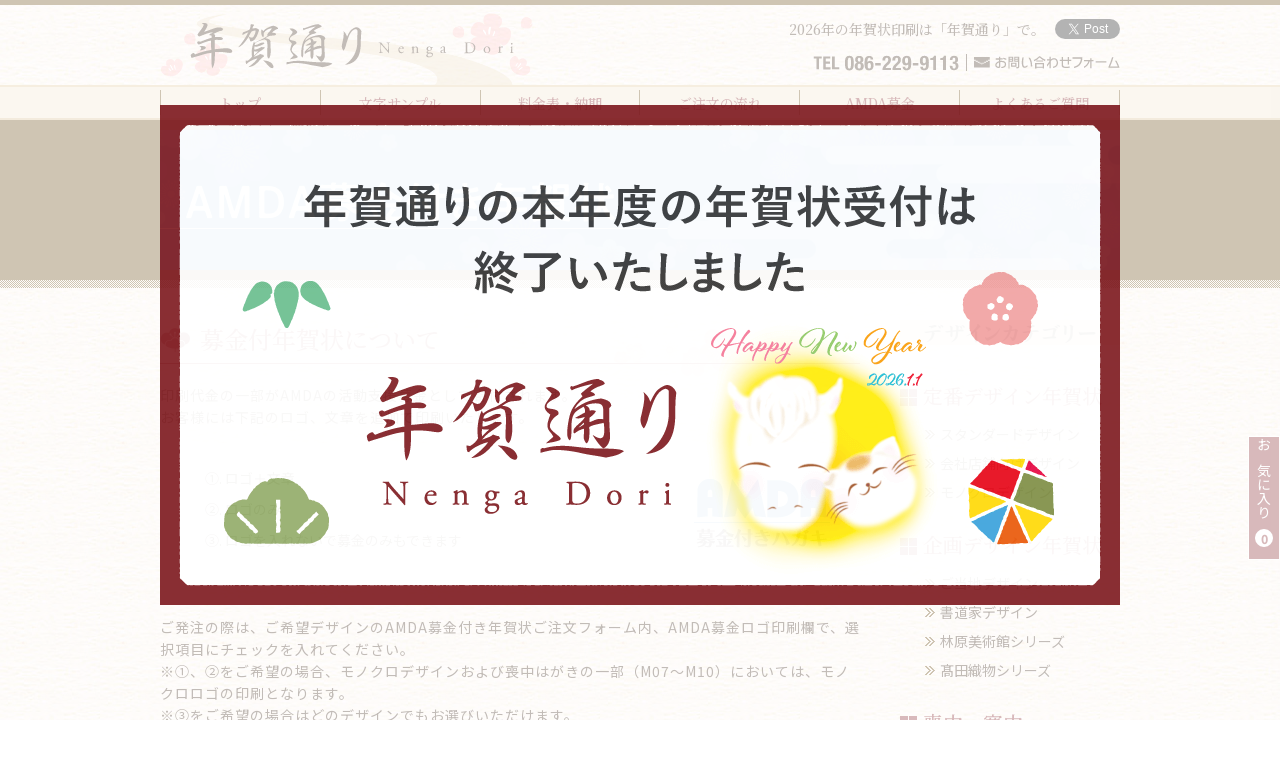

--- FILE ---
content_type: text/html; charset=utf-8
request_url: https://nenga-dori.com/amda/
body_size: 25044
content:
<!DOCTYPE html>
<head>
<meta charset="UTF-8">
<meta http-equiv="X-UA-Compatible" content="IE=edge" />
<meta name="keywords" content="年賀状,印刷,午年,岡山,格安,年賀印刷,年賀通り,コラボ年賀状" />
<meta name="description" content="岡山の年賀状印刷販売WEBサイトです。フォーマルなものからPOPなおもしろデザイン、コラボ年賀状など各種取りそろえています。" />
<meta name="viewport" content="width=device-width, initial-scale=1">
<meta name="format-detection" content="telephone=no">
<meta name="csrf-token" content="4a2cea59fa0b17565bc2644c9a7466382d31fff6dc6932e10f66fe8b87494982">
<meta property="og:url" content="https://nenga-dori.com" />
<meta property="og:type" content="article" />
<meta property="og:title" content="AMDA募金付き年賀状 | 年賀通り2026" />
<meta property="og:description" content="岡山の年賀状印刷販売WEBサイトです。フォーマルなものからPOPなおもしろデザイン、コラボ年賀状など各種取りそろえています。" />
<meta property="og:site_name" content="年賀通り2026" />
<meta property="og:image" content="https://nenga-dori.com/img/ogp.png">
<meta property="og:image:alt" content="年賀通り2026">
<meta property="article:publisher" content="https://www.facebook.com/%E5%B9%B4%E8%B3%80%E9%80%9A%E3%82%8A-1515120412065141">
<meta name="twitter:card" content="summary" />
<meta name="twitter:site" content="@nengadori" />
<link rel="shortcut icon" type="image/vnd.microsoft.icon" href="/favicon.svg?year=2026_3" />
<link href="https://fonts.googleapis.com/css?family=Noto+Sans+JP:400,500|Noto+Serif+JP:500&display=swap" rel="stylesheet">
<link rel="stylesheet" type="text/css" media="all" href="/css/style.css?y2026_3" />
<link rel="stylesheet" type="text/css" media="all" href="/css/flexslider.css" />
<link rel="stylesheet" type="text/css" media="all" href="/css/photoswipe.css" />
<link rel="stylesheet" type="text/css" media="all" href="/css/spinner.css" />
<link rel="stylesheet" href="https://ajax.googleapis.com/ajax/libs/jqueryui/1.13.2/themes/smoothness/jquery-ui.css">
<title>AMDA募金付き年賀状 | 年賀通り2026</title>
<script src="https://ajax.googleapis.com/ajax/libs/jquery/3.7.1/jquery.min.js"></script>
<script src="https://ajax.googleapis.com/ajax/libs/jqueryui/1.13.2/jquery-ui.min.js"></script>
<script type="text/javascript" src="/js/jquery.smoothScroll.js"></script>
<script type="text/javascript" src="/js/photoswipe-lightbox.umd.min.js"></script>
<script type="text/javascript" src="/js/photoswipe.umd.min.js"></script>
<script type="text/javascript" src="/js/jquery.flexslider.js"></script>
<script type="text/javascript" src="/js/scrolltopcontrol.js"></script>
<!-- Global site tag (gtag.js) - Google Analytics -->
<script async src="https://www.googletagmanager.com/gtag/js?id=G-CL71PRNJY9"></script>
<script>
window.dataLayer = window.dataLayer || [];
function gtag(){dataLayer.push(arguments);}
gtag('js', new Date());
gtag('config', 'G-CL71PRNJY9');
</script><script>
const masterData = {
    tel:'086-229-9113',
    addr:'岡山市北区玉柏390',
    post:'〒701-2142',
    nengaImgInfo:{"a":{"h":[],"w":[]},"a01":{"category":"a","hw":"h","s":false},"a02":{"category":"a","hw":"h","s":false},"a03":{"category":"a","hw":"h","s":false},"a04":{"category":"a","hw":"h","s":false},"a05":{"category":"a","hw":"h","s":false},"a06":{"category":"a","hw":"h","s":false},"a07":{"category":"a","hw":"h","s":false},"a08":{"category":"a","hw":"h","s":false},"a09":{"category":"a","hw":"h","s":false},"a10":{"category":"a","hw":"h","s":false},"a11":{"category":"a","hw":"h","s":false},"a12":{"category":"a","hw":"h","s":false},"a13":{"category":"a","hw":"h","s":false},"a14":{"category":"a","hw":"h","s":false},"a15":{"category":"a","hw":"h","s":false},"a16":{"category":"a","hw":"h","s":false},"a17":{"category":"a","hw":"h","s":false},"a18":{"category":"a","hw":"h","s":false},"a19":{"category":"a","hw":"h","s":false},"a20":{"category":"a","hw":"h","s":false},"a21":{"category":"a","hw":"h","s":false},"a22":{"category":"a","hw":"h","s":false},"a23":{"category":"a","hw":"h","s":false},"a24":{"category":"a","hw":"h","s":false},"a25":{"category":"a","hw":"h","s":false},"a26":{"category":"a","hw":"h","s":false},"a27":{"category":"a","hw":"h","s":false},"a28":{"category":"a","hw":"h","s":false},"a29":{"category":"a","hw":"h","s":false},"a30":{"category":"a","hw":"h","s":false},"a31":{"category":"a","hw":"h","s":false},"a32":{"category":"a","hw":"h","s":false},"a33":{"category":"a","hw":"h","s":false},"a34":{"category":"a","hw":"h","s":false},"a35":{"category":"a","hw":"h","s":false},"a36":{"category":"a","hw":"h","s":false},"a37":{"category":"a","hw":"h","s":false},"a38":{"category":"a","hw":"h","s":false},"a39":{"category":"a","hw":"h","s":false},"a40":{"category":"a","hw":"h","s":false},"a41":{"category":"a","hw":"h","s":false},"a42":{"category":"a","hw":"h","s":false},"a43":{"category":"a","hw":"h","s":false},"a44":{"category":"a","hw":"h","s":false},"a45":{"category":"a","hw":"h","s":false},"a46":{"category":"a","hw":"h","s":false},"a47":{"category":"a","hw":"h","s":false},"a48":{"category":"a","hw":"h","s":false},"a49":{"category":"a","hw":"h","s":false},"a50":{"category":"a","hw":"h","s":false},"a51":{"category":"a","hw":"h","s":false},"a52":{"category":"a","hw":"h","s":false},"a53":{"category":"a","hw":"h","s":false},"a54":{"category":"a","hw":"h","s":false},"a55":{"category":"a","hw":"h","s":false},"a56":{"category":"a","hw":"h","s":false},"a57":{"category":"a","hw":"h","s":false},"a58":{"category":"a","hw":"h","s":false},"a59":{"category":"a","hw":"h","s":false},"a60":{"category":"a","hw":"h","s":false},"a61":{"category":"a","hw":"h","s":false},"a62":{"category":"a","hw":"h","s":false},"a63":{"category":"a","hw":"h","s":false},"a64":{"category":"a","hw":"h","s":false},"a65":{"category":"a","hw":"h","s":false},"a66":{"category":"a","hw":"h","s":false},"a67":{"category":"a","hw":"h","s":false},"a68":{"category":"a","hw":"h","s":false},"a69":{"category":"a","hw":"h","s":false},"a70":{"category":"a","hw":"h","s":false},"a71":{"category":"a","hw":"h","s":false},"a72":{"category":"a","hw":"h","s":false},"a73":{"category":"a","hw":"h","s":false},"a74":{"category":"a","hw":"h","s":false},"a75":{"category":"a","hw":"h","s":false},"a76":{"category":"a","hw":"h","s":false},"a77":{"category":"a","hw":"h","s":false},"a78":{"category":"a","hw":"h","s":false},"a79":{"category":"a","hw":"h","s":false},"a80":{"category":"a","hw":"h","s":false},"a81":{"category":"a","hw":"h","s":false},"a82":{"category":"a","hw":"h","s":false},"a83":{"category":"a","hw":"h","s":false},"a84":{"category":"a","hw":"h","s":false},"a85":{"category":"a","hw":"h","s":false},"a86":{"category":"a","hw":"h","s":false},"a87":{"category":"a","hw":"h","s":false},"a88":{"category":"a","hw":"h","s":false},"a89":{"category":"a","hw":"h","s":false},"a90":{"category":"a","hw":"h","s":false},"a91":{"category":"a","hw":"h","s":false},"a92":{"category":"a","hw":"h","s":false},"d":{"h":[],"w":[]},"d01":{"category":"d","hw":"h","s":false},"d02":{"category":"d","hw":"h","s":false},"d03":{"category":"d","hw":"h","s":false},"d04":{"category":"d","hw":"h","s":false},"d05":{"category":"d","hw":"h","s":false},"d06":{"category":"d","hw":"h","s":false},"d07":{"category":"d","hw":"h","s":false},"d08":{"category":"d","hw":"h","s":false},"d09":{"category":"d","hw":"h","s":false},"d10":{"category":"d","hw":"h","s":false},"e":{"h":[],"w":[]},"e01":{"category":"e","hw":"h","s":false},"e02":{"category":"e","hw":"h","s":false},"e03":{"category":"e","hw":"h","s":false},"e04":{"category":"e","hw":"h","s":false},"e05":{"category":"e","hw":"h","s":false},"e06":{"category":"e","hw":"h","s":false},"e07":{"category":"e","hw":"h","s":false},"e08":{"category":"e","hw":"h","s":false},"e09":{"category":"e","hw":"h","s":false},"e10":{"category":"e","hw":"h","s":false},"e11":{"category":"e","hw":"h","s":false},"e12":{"category":"e","hw":"h","s":false},"e13":{"category":"e","hw":"h","s":false},"e14":{"category":"e","hw":"h","s":false},"e15":{"category":"e","hw":"h","s":false},"f":{"h":[],"w":[]},"f01":{"category":"f","hw":"h","s":false},"f02":{"category":"f","hw":"h","s":false},"f03":{"category":"f","hw":"h","s":false},"f04":{"category":"f","hw":"h","s":false},"f05":{"category":"f","hw":"h","s":false},"f06":{"category":"f","hw":"h","s":false},"f07":{"category":"f","hw":"h","s":false},"f08":{"category":"f","hw":"h","s":false},"f09":{"category":"f","hw":"h","s":false},"f10":{"category":"f","hw":"w","s":false},"f11":{"category":"f","hw":"w","s":false},"h":{"h":[],"w":[]},"h01":{"category":"h","hw":"h","s":false},"h02":{"category":"h","hw":"h","s":false},"h03":{"category":"h","hw":"h","s":false},"h04":{"category":"h","hw":"h","s":false},"j":{"h":[],"w":[]},"j01":{"category":"j","hw":"h","s":false},"j02":{"category":"j","hw":"h","s":false},"j03":{"category":"j","hw":"h","s":false},"j04":{"category":"j","hw":"h","s":false},"j05":{"category":"j","hw":"h","s":false},"j06":{"category":"j","hw":"h","s":false},"j07":{"category":"j","hw":"h","s":false},"j08":{"category":"j","hw":"h","s":false},"j09":{"category":"j","hw":"w","s":false},"k":{"h":[],"w":[]},"k01":{"category":"k","hw":"h","s":false},"k02":{"category":"k","hw":"h","s":false},"k03":{"category":"k","hw":"h","s":false},"k04":{"category":"k","hw":"h","s":false},"k05":{"category":"k","hw":"h","s":false},"k06":{"category":"k","hw":"h","s":false},"k07":{"category":"k","hw":"h","s":false},"k08":{"category":"k","hw":"h","s":false},"m":{"h":[],"w":[]},"m01":{"category":"m","hw":"h","s":false},"m02":{"category":"m","hw":"h","s":false},"m03":{"category":"m","hw":"h","s":false},"m04":{"category":"m","hw":"h","s":false},"m05":{"category":"m","hw":"h","s":false},"m06":{"category":"m","hw":"h","s":false},"m07":{"category":"m","hw":"h","s":false},"m08":{"category":"m","hw":"h","s":false},"m09":{"category":"m","hw":"h","s":false},"m10":{"category":"m","hw":"h","s":false},"n":{"h":[],"w":[]},"n01":{"category":"n","hw":"h","s":false},"n02":{"category":"n","hw":"h","s":false},"n03":{"category":"n","hw":"h","s":false},"n04":{"category":"n","hw":"h","s":false},"n05":{"category":"n","hw":"h","s":false},"n06":{"category":"n","hw":"h","s":false},"n07":{"category":"n","hw":"h","s":false},"n08":{"category":"n","hw":"h","s":false},"n09":{"category":"n","hw":"h","s":false}},
};
</script><script type="text/javascript" src="/js/storage.js"></script>
<script type="text/javascript" src="/js/common.js?y2026_2"></script>
<script type="text/javascript" src="/js/favorite.js"></script>
<script type="text/javascript" src="/js/overlay.js"></script><script>$(function(){setOverlay(0);setFormOverlay();});</script></head>
<body data-period="closed" data-is-open="0">
<div>
<h1>2026年の年賀状印刷なら年賀通りへお任せください。自由に選べる!!豊富なデザイン360点以上!!</h1>
<div id="wrap">
<!--ETK_MESSAGE-->

<div class="loadingSpinnerWrap hidden">
	<div class="loadingSpinner"></div>
</div>
<div id="sp_menu_btn" class="burger_menu">
	<button class="c_button burger_menu_btn" aria-controls="global_nav" aria-expanded="false">
		<span class="burger_menu_btn_line"></span>
		<span class="burger_menu_btn_line"></span>
		<span class="burger_menu_btn_line"></span>
		<span class="u_visually_hidden">メニューを開閉する</span>
	</button>
</div>

<div id="sp_menu">
	<div class="sp_menu_inner">
		<h2 class="title_d">メニュー</h2>
		<div class="unit">
			<div>
				<li id="menu_top"><a href="/" title="年賀通り2026">トップ</a></li>
				<!-- <a href="/list/?item=s" title="WEB特割セレクション">WEB特割セレクション</a> -->
			</div>
		</div>
		<div class="unit">
			<h3>定番デザイン年賀状</h3>
			<ul>
				<li><a href="/list/?item=a" title="スタンダードデザイン">スタンダードデザイン</a></li>
				<!-- <li><a href="/list/?item=b" title="カジュアルデザイン">カジュアルデザイン</a></li> -->
				<!-- <li><a href="/list/?item=c" title="ＰＯＰデザイン">ＰＯＰデザイン</a></li> -->
				<li><a href="/list/?item=d" title="会社店舗向けデザイン">会社店舗向けデザイン</a></li>
				<li><a href="/list/?item=e" title="モノクロデザイン">モノクロデザイン</a></li>
			</ul>
		</div>
		<div class="unit">
			<h3>企画デザイン年賀状</h3>
			<ul>
				<li><a href="/list/?item=f" title="ご当地デザイン">ご当地デザイン</a></li>
				<!-- <li><a href="/list/?item=g" title="正月の花デザイン">正月の花デザイン</a></li> -->
				<li><a href="/list/?item=h" title="書道家デザイン">書道家デザイン</a></li>
				<li><a href="/list/?item=i" title="池田動物園コラボ年賀状">池田動物園シリーズ</a></li>
				<li><a href="/list/?item=j" title="林原美術館">林原美術館シリーズ</a></li>
				<li><a href="/list/?item=k" title="髙田織物">髙田織物シリーズ</a></li>
			</ul>
		</div>
		<div class="unit">
			<h3>喪中・寒中</h3>
			<ul>
				<li><a href="/list/?item=m" title="喪中はがき">喪中はがき</a></li>
				<li><a href="/list/?item=n" title="寒中お見舞い">寒中お見舞い</a></li>
			</ul>
		</div>
		<div class="unit">
			<h3>年賀通りについて</h3>
			<ul>
				<li><a href="/sample/" title="文字サンプル">文字サンプル</a></li>
				<li><a href="/ryokin/" title="料金表・納期">料金表・納期</a></li>
				<li><a href="/nagare/" title="ご注文の流れ">ご注文の流れ</a></li>
				<li><a href="/amda/" title="AMDA募金付き年賀状">AMDA募金</a></li>
				<li><a href="/qa/" title="よくあるご質問">よくあるご質問</a></li>
			</ul>
		</div>
		<div class="unit other">
			<h3>その他</h3>
			<ul>
				<li><a href="/privacy/" title="プライバシーポリシー">プライバシーポリシー</a></li>
				<li><a href="/tokutei/" title="特定商取引法の表記">特定商取引に基づく表記</a></li>
			</ul>
		</div>
		<div class="unit link_group">
			<ul>
				<li>
					<a href="https://shodoka.nenga-dori.com/" title="書道家 山田聖峰（やまだ・せいほう）による書の年賀状を紹介する年賀通りの特設ページです。" target="_blank" rel="noopener">
						<img src="/img/side/link_sho.png" alt="書道家デザイン年賀状" />
					</a>
				</li>
				<li>
					<a href="https://mame.nenga-dori.com/" title="年賀状・喪中はがきの書き方・マナー | 年賀状まめ知識" target="_blank" rel="noopener">
						<img src="/img/side/link_mame.png" alt="年賀状まめ知識" />
					</a>
				</li>
				<li>
					<a href="http://amda.or.jp/" title="AMDA（アムダ） - 救える命があればどこへでも" target="_blank" rel="noopener">
						<img src="/img/side/link_amda.png" alt="AMDA" />
					</a>
				</li>
				<li>
					<a href="https://www.nakano-collo.co.jp/" title="岡山の印刷会社といえば中野コロタイプ！年賀状もお任せください。" target="_blank" rel="noopener">
						<img src="/img/side/link_nakano.png" alt="中野コロタイプ" />
					</a>
				</li>
			</ul>
		</div>
	</div>
</div>
<div id="head_wrap">
	<div id="head">
		<div class="wrap">
			<div class="logo_gb_img"><img src="/img/head_logo_back.png" alt="花"></div>
			<div id="logo"><a href="/" title="年賀通り2026" class="hv_none"><img src="/img/logo.svg" alt="年賀通り2026"></a></div>
			<div id="head_right">
				<div id="sns">
					<span class="mincho">2026年の年賀状印刷は「年賀通り」で。</span>
					<div class="fb-share-button" data-href="https://developers.facebook.com/docs/plugins/" data-layout="button" data-size="small">
						<a target="_blank" rel="noopener" href="https://www.facebook.com/sharer/sharer.php?u=https%3A%2F%2Fdevelopers.facebook.com%2Fdocs%2Fplugins%2F&amp;src=sdkpreparse" class="fb-xfbml-parse-ignore">シェア</a>
					</div>
					<a href="https://twitter.com/share?ref_src=twsrc%5Etfw" class="twitter-share-button" data-show-count="false">Tweet</a>
					<script async src="https://platform.twitter.com/widgets.js" charset="utf-8"></script>
				</div>
				<ul>
					<li><a href="tel:0862299113" title="年賀通り2026に電話をかける" class="tel"><img src="/img/head_tel.svg" alt="086-229-9113"></a></li>
					<li id="head_contact"><a href="/contact" title="お問い合わせ"><img src="/img/head_mail.svg" alt="お問い合わせフォーム" /></a></li>
				</ul>
			</div>
		</div>
	</div>
</div>
<div id="menu">
	<ul class="wrap noto_serif_m">
		<li id="menu_top"><a href="/" title="年賀通り2026">トップ</a></li>
		<li><a href="/sample/" title="文字サンプル">文字サンプル</a></li>
		<li><a href="/ryokin/" title="料金表・納期">料金表・納期</a></li>
		<li><a href="/nagare/" title="ご注文の流れ">ご注文の流れ</a></li>
		<li><a href="/amda/" title="AMDA募金付き年賀状">AMDA募金</a></li>
		<li><a href="/qa/" title="よくあるご質問">よくあるご質問</a></li>
	</ul>
</div>

<div id="sub_image_wrap">
	<div id="sub_image"><img src="/img/header_banner/header_amda.png" alt="AMDA募金付き年賀状" /></div>
</div>

<div id="main_cont">
	<div id="dot">
		<div class="wrap">
							<div id="cont_wrap">
					<div id="cont">
						<div id="amda">
	<div class="box_big bg_t_hana2">
        <h2 class="title_a">募金付年賀状について</h2>
        <p class="box">
        印刷代金の一部がAMDAの活動支援募金として寄付されます。<br />
		お客様には下記のロゴ、文章を追加で印刷いたします。
        </p>
        <div class="box2 bq1">
            <ul class="flo_l">
                <li class="none">①. ロゴ＋文章</li>
                <li class="none">②. ロゴのみ</li>
                <li class="none">③. ロゴを入れないで募金のみもできます</li>
            </ul>
            <img src="/img/amda/logo_amda.png" alt="AMDA" class="flo_r m_top10">
            <div class="lnsClear">&nbsp;</div>
        </div>
        <p class="box2">
        ご発注の際は、ご希望デザインのAMDA募金付き年賀状ご注文フォーム内、AMDA募金ロゴ印刷欄で、選択項目にチェックを入れてください。<br />
        ※①、②をご希望の場合、モノクロデザインおよび喪中はがきの一部（M07〜M10）においては、モノクロロゴの印刷となります。<br />
        ※③をご希望の場合はどのデザインでもお選びいただけます。
        </p>
        <p class="box2">
        AMDAは岡山市に本部を置き、世界中で活躍する国際医療ボランティア組織です。<br />
        書き損じ・使い残しハガキをお送り下さい。通信費として活用させていただきます。
		</p>
        <div class="bq1">
            <p class="flo_l">
            送付先<br />
            <span class="bold">〒700-0013 岡山市北区伊福町3-31-1<br />
            AMDA 書き損じハガキ係 </span>
            </p>
            <a href="http://amda.or.jp/" title="AMDAホームページ" target="_blank" rel="noopener"><img src="/img/link/link_b_amda.png" alt="AMDA" class="flo_r m_top15"></a>
            <div class="lnsClear">&nbsp;</div>
        </div>
        <div class="amda_ex">
            <div class="amda_ex_box">
                <p class="marker m_bottom10">①ロゴ＋文章の例</p>
                <img src="/img/amda/amda01.jpg" alt="①ロゴ＋文章の例" />
            </div>
            <div class="amda_ex_box">
                <p class="marker m_bottom10">②ロゴのみの例</p>
                <img src="/img/amda/amda02.jpg" alt="②ロゴのみの例" />
            </div>
        </div>
    </div>
</div>
<div class="c_box"><a href="javascript:history.back(-1)"><img src="/img/b_back.png" alt="戻る" /></a></div>
					</div>
					<div id="side">
	<!-- <div class="box2"><a href="/list/?item=s" title="WEB特割セレクション"><img src="/img/side/sb_toku.png" alt="WEB特割セレクション" /></a></div> -->
	<div class="category_group">
		<div class="category_title box2"><img src="/img/side/side_title.png" alt="デザインカテゴリー" /></div>
		<div class="box title_c">定番デザイン年賀状</div>
		<ul class="side_cate">
			<li><a href="/list/?item=a" title="スタンダードデザイン">スタンダードデザイン</a></li>
			<!-- <li><a href="/list/?item=b" title="カジュアルデザイン">カジュアルデザイン</a></li> -->
			<!-- <li><a href="/list/?item=c" title="ＰＯＰデザイン">ＰＯＰデザイン</a></li> -->
			<li><a href="/list/?item=d" title="会社店舗向けデザイン">会社店舗向けデザイン</a></li>
			<li><a href="/list/?item=e" title="モノクロデザイン">モノクロデザイン</a></li>
		</ul>
		<div class="box title_c">企画デザイン年賀状</div>
		<ul class="side_cate">
			<li><a href="/list/?item=f" title="ご当地デザイン">ご当地デザイン</a></li>
			<!-- <li><a href="/list/?item=g" title="正月の花デザイン">正月の花デザイン</a></li> -->
			<li><a href="/list/?item=h" title="書道家デザイン">書道家デザイン</a></li>
						<li><a href="/list/?item=j" title="林原美術館">林原美術館シリーズ</a></li>
			<li><a href="/list/?item=k" title="髙田織物">髙田織物シリーズ</a></li>
		</ul>
		<div class="box title_c">喪中・寒中</div>
		<ul class="side_cate">
			<li><a href="/list/?item=m" title="喪中はがき">喪中はがき</a></li>
			<li><a href="/list/?item=n" title="寒中お見舞い">寒中お見舞い</a></li>
		</ul>
	</div>
	<div class="link_group">
		<div class="side_bnr"><a href="https://shodoka.nenga-dori.com/" title="書道家 山田聖峰（やまだ・せいほう）による書の年賀状を紹介する年賀通りの特設ページです。" target="_blank" rel="noopener"><img src="/img/side/link_sho.png" alt="書道家デザイン年賀状" /></a></div>
		<div class="side_bnr"><a href="https://mame.nenga-dori.com/" title="年賀状・喪中はがきの書き方・マナー | 年賀状まめ知識" target="_blank" rel="noopener"><img src="/img/side/link_mame.png" alt="年賀状まめ知識" /></a></div>
		<div class="side_bnr"><a href="http://amda.or.jp/" title="AMDA（アムダ） - 救える命があればどこへでも" target="_blank" rel="noopener"><img src="/img/side/link_amda.png" alt="AMDA" /></a></div>
		<div class="side_bnr"><a href="https://www.nakano-collo.co.jp/" title="岡山の印刷会社といえば中野コロタイプ！年賀状もお任せください。" target="_blank" rel="noopener"><img src="/img/side/link_nakano.png" alt="中野コロタイプ" /></a></div>
	</div>
</div>
				</div>
					</div>
	</div>
</div>

<div id="favoriteUnit">
	<div class="cardUnit">
		<div class="contWrap">
			<div class="cont">
				<h2 class="title_a">
					<span>お気に入りリスト</span>
					<span class="favoriteToggleBtn round_close_btn"></span>
				</h2>
				<div id="favoriteListUnit"></div>
				<div class="clear"><a class="clearBtn" href="">リストをクリア</a></div>
			</div>
		</div>
	</div>
</div>
<div id="favoriteTab" class="favoriteToggleBtn show">
	<div class="label">お気に入り</div>
	<div class="length"></div>
</div><div id="foot_wrap">
	<div id="foot_coordination">
		<div id="foot">
			<div class="wrap">
				<div id="foot_menu">
					<ul>
						<li class="about">基本情報</li>
						<li><a href="/" title="年賀通り2026">ホーム</a></li>
						<li><a href="/privacy/" title="プライバシーポリシー">プライバシーポリシー</a></li>
						<li><a href="/tokutei/" title="特定商取引法の表記">特定商取引に基づく表記</a></li>
					</ul>
					<ul>
						<li class="about">ご注文について</li>
						<li><a href="/sample/" title="文字サンプル">文字サンプル</a></li>
						<li><a href="/ryokin/" title="料金表・納期">料金表・納期</a></li>
						<li><a href="/nagare/" title="ご注文の流れ">ご注文の流れ</a></li>
						<li><a href="/amda/" title="AMDA募金付き年賀状">AMDA募金付き年賀状</a></li>
					</ul>
					<ul>
						<li class="about">お問い合わせ</li>
						<li><a href="/qa/" title="よくあるご質問">よくあるご質問</a></li>
						<li><a href="/contact/" title="お問い合わせ">お問い合わせ</a></li>
					</ul>
				</div>
				<div id="foot_info">
					<div id="foot_logo"><a href="/" title="年賀通り2026"><img src="/img/logo_wh.svg"></a></div>
					<div id="foot_addr"><span>中野コロタイプ</span><br />〒701-2142　岡山市北区玉柏390</div>
				</div>
			</div>
			<div id="copyright">&copy; 2013 nakano-collotype</div>
		</div>
	</div>
</div>

</div>
</div>
<div id="fb-root"></div>
<script async defer crossorigin="anonymous" src="https://connect.facebook.net/ja_JP/sdk.js#xfbml=1&version=v4.0"></script>
</body>
</html>

--- FILE ---
content_type: text/css
request_url: https://nenga-dori.com/css/style.css?y2026_3
body_size: 225
content:
@charset "utf-8";
/*-----------------------------------------------------------*/
@import url('/css/style_common.css');
@import url('/css/style_pc.css') screen and (min-width: 768px);
@import url('/css/style_sp.css') screen and (max-width: 768px);
/* ------------------------------------------------------- */


--- FILE ---
content_type: text/css
request_url: https://nenga-dori.com/css/style_common.css
body_size: 42864
content:
@charset "utf-8";
/*-----------------------------------------------------------*/
:root{
	--main-color:#7C171C;
	--main-color-dark:#500000;
	--sub-color:#5F3C00;
	--category-tokuwari-color:#b80000;
	--category-standard-color:#e64c7e;
	--category-casual-color:#eb6500;
	--category-pop-color:#17ac8b;
	--category-company-color:#1ea4de;
	--category-mono-color:#505050;
	--category-okayama-color:#1e6ab6;
	--category-hana-color:#1ca200;
	--category-shodo-color:#785a00;
	--category-ikeda-color:#e6627e;
	--category-hayashibara-color:#3f2612;
	--category-takata-color:#a00000;
	--category-mochu-color:#7953a7;
	--category-kanchu-color:#1e6ab6;
}
/* font-----------------------------------------------------------*/
body{font-family: 'Noto Sans JP', sans-serif;font-weight:400;}
h1,h2,h3{font-family: 'Noto Serif JP', serif;font-weight:500;}
h4{font-family: 'Noto Sans JP', serif;font-weight:500;}
.noto_serif_m{font-family: 'Noto Serif JP', serif;font-weight:500;}
.noto_sans_r{font-family: 'Noto Sans JP', sans-serif;font-weight:400;}
.noto_sans_m{font-family: 'Noto Sans JP', sans-serif;font-weight:500;}
/*-----------------------------------------------------------*/
body,p,div,form,ul,th,td,dl,dt,dd,h1,h2,h3,h4{position:relative;margin:0;padding:0;color:#321E0F;font-size:14px;line-height:1.6;
	list-style-type:none;-webkit-text-size-adjust:none;max-height:99999px;}
p,dd{ letter-spacing:1px; }
a{ text-decoration:none;color:var(--main-color); }
a.bt{ padding:5px 20px;background:#E3C65D;border:1px #999 solid;color:#333; }
a:hover img{ opacity:0.7;}
a.hv_none:hover img{ opacity:1.0; }
img{ border:none; }
strong{ font-weight:100;text-decoration:none; }
/* ------------------------------------------------------- */
#etk_message{ position:absolute;width:400px;overflow:auto;padding:5px;margin:5px;z-index:99; }
.lnsClear{ clear:both;height:0; }
.DEBT{ padding:5px; }
.alert{ color:#f00; }
.box_s{ margin-bottom:10px; }
.box{ margin-bottom:15px; }
.box2{ margin-bottom:30px; }
.box_big{ margin-bottom:80px; }
.c_box{ text-align:center; }
.bold{ font-weight:bold; }
.content_text{ height:0;overflow:hidden; }
.bt_more{ text-align:right; }
.message{ color:#f00;margin-bottom:20px; }
.pointer{ cursor:pointer; }
.mincho{font-family: 'Noto Serif JP', serif;font-weight:500;}
.small{font-size:70%;}
/* ------------------------------------------------------- */
body{ background:url(/img/back_img.png); }
h1{ height:0;overflow:hidden;display:none; }
h2{ border-bottom:1px var(--main-color) solid;padding-bottom:5px;margin-bottom:20px;z-index:20; }
h3{ margin:0 0 20px; }
.h2_conf{ border:none;padding:0; }
.h3_conf{ background:#E4D2BB;font-size:13pt;line-height:30px;padding:0 20px;margin-bottom:5px; }
.th_txt{ height:0;overflow:hidden;display:none; }
.title_a{padding:0 0 5px 40px;background:url(/img/ume_a.svg) 0 6px no-repeat;background-size:30px 28px;font-family: 'Noto Serif JP', serif;font-weight:500;font-size:24px;color:var(--main-color);line-height: 1.6em;}
.title_b{padding:0 0 5px 35px;background:url(/img/ume_b.svg) 0 6px no-repeat;background-size:28px 24px;font-family: 'Noto Serif JP', serif;font-weight:500;font-size:20px;color:var(--sub-color);line-height: 1.6em;}
.title_large{padding:3px 0 17px 45px;background:url(/img/ume_a.svg) top left no-repeat;background-size:38px 32px;font-family: 'Noto Serif JP', serif;font-weight:500;font-size:30px;color:var(--main-color);}
.title_c{padding:0 0 0 23px;background:url(/img/marker_sq_a.svg) 0 9px no-repeat;background-size:17px 17px;font-family: 'Noto Serif JP', serif;font-weight:500;font-size:20px;color:var(--main-color);line-height: 1.6em;}
.title_d{padding:0 0 10px 0;line-height:1.6em;font-family: 'Noto Serif JP', serif;font-weight:500;font-size:24px;color:var(--main-color);}
/* ヘッダー------------------------------------------------------- */
.wrap{ width:960px;margin:0 auto; }
#head_wrap{position:relative;height:80px;border-top:5px var(--sub-color) solid;}
#head{ position:relative;width:100%;height:100%;margin:0 auto; }
#head .wrap{display: flex;align-items: center;justify-content: space-between;height: 100%;}
#head .logo_gb_img{position: absolute;top:0;left:0; width:auto; height: 100%;}
#head .logo_gb_img img{display: block;width: auto; height: 100%;}
#logo{ margin:7px 0 0 30px;width:325px;}
#logo a{display: block;}
#head_right{ text-align:right;}
#sns{display: flex;align-items: center; height:20px;margin-bottom:15px; }
#sns .fb-share-button,#sns .twitter-share-button{margin-left:5px;}
#head_right ul{display: flex;align-items: center;justify-content: flex-end;}
#head_right ul li{ width:146px;height:17px;}
#head_right ul li a{display:block;}
#head_right ul li img{display: block;}
#head_right ul li#head_contact{ border-left:1px #321E0F solid;margin-left:7px;padding-left:7px; }
/* ナビメニュー------------------------------------------------------- */
#menu{ background:#F0E3CB;border-top:2px #E0C696 solid;border-bottom:2px #D5BB8C solid;padding:3px 0; }
#menu ul{display: flex;align-items: center;justify-content: space-between;box-sizing: border-box;}
#menu li{ width:calc(100% / 6);border-right:1px var(--sub-color) solid;text-align: center; }
#menu li#menu_top{ border-left:1px var(--sub-color) solid;}
#menu li a{ display:flex;align-items: center;justify-content: center; padding:0 2px;height:25px;transition:all 0.1s 0s ease; }
#menu li a:hover{background:var(--main-color);color:#fff;}
/* トップスライダー------------------------------------------------------- */
#top_img{padding-top:10px;background:var(--sub-color);}
#top_img .flexslider{margin:0 auto;width:960px;height:340px;}
#top_img .flex-control-thumbs{margin:0 auto;padding:10px 0;width:960px;height:40px;z-index:999;position:relative;}
#top_img .flex-control-thumbs img{width:100%;height:40px;}
#top_img .flex-control-nav {width: 100%; position: absolute; bottom: -70px; text-align: center;}
#top_img .flex-control-thumbs{display:flex;align-items: center;justify-content: space-between; width:100%;margin:0;}
#top_img .flex-control-thumbs li{position:relative;width:calc(98% / 3);}
#top_img .flex-control-thumbs img{display:block;user-select:none;-moz-user-select:none;-webkit-user-select:none;-ms-user-select:none;}
#top_img .flex-control-custom{margin-top:10px;height:60px;background:#EDDEC2;}
#top_img .flex-control-custom .thumb{display: flex;align-items: center; justify-content: space-between;margin:0 auto; width:960px;height: 100%;}
#top_img .flex-control-custom .thumb li{display:flex;align-items: center;justify-content: center; width:calc(98% / 3);height: 40px;
	background:var(--main-color);color:#fff;cursor: default;transition: all 0.2s 0s ease;}
#top_img .flex-control-custom .thumb li:hover{background:#fff;color: var(--main-color);}
#top_img .flex-control-custom .thumb li.flex-active{background:var(--main-color-dark);}
#top_img .flex-control-custom .thumb li.flex-active:hover{background: #fff; color:var(--main-color);}
/* 終了日予告------------------------------------------------------- */
#end_notice{display: flex;align-items: center;justify-content: center;padding:20px 0; background:var(--main-color);}
#end_notice .badge{display: flex;align-items: center;justify-content: center;margin-right: 10px; padding: 2px 5px;min-width:60px;
	background:#fff;color: var(--main-color);border-radius: 5px;font-size:18px; font-weight: 500;}
#end_notice .text{display: flex;flex-wrap:wrap; align-items: center;color:#fff;font-size: 18px;}
#end_notice .date{margin:0 10px; font-size: 30px;font-weight: 500;color: #ff0;}
/* ヘッダーイメージ------------------------------------------------------- */
#sub_image_wrap{ background:var(--sub-color); }
#sub_image{ width:960px;height:140px;margin:0 auto;padding:10px 0; }
#sub_image img{width:100%;}
#sub_image div{ margin:0 auto; }
/* メインカラム------------------------------------------------------- */
#dot{ background:url(/img/dot.png) 0 0 repeat-x; }
#cont_wrap{display: flex;justify-content: space-between;width:100%;}
#cont{ width:700px;padding-top:40px; }
#topcontrol{background:var(--sub-color);border:1px solid #fff;border-right:none;z-index:99999;}
#topcontrol img:hover{opacity:0.5;}
/* サイドカラム------------------------------------------------------- */
#side{ width:220px;padding-top:40px; }
#side .box2 a{display:block;width:100%;}
#side .box2 a img{width:100%;}
.side_cate{ width:180px;margin:0 15px 30px 25px;}
.side_cate li{ line-height:100%;margin-bottom:15px; }
.side_cate li a{ display:block;background:url(/img/marker_a.png) 0 50% no-repeat;color:#321E0F;padding-left:15px; }
.side_cate li a:hover{ opacity:0.7;filter:alpha(opacity=70); }
.side_bnr{ margin-bottom:10px; }
.side_bnr a{display:block;position:relative;width:100%;}
.side_bnr a img{display:block;width:100%;}
#side .category_title{width:100%;}
#side .category_title img{width:100%;}
#side .category_group{margin-bottom:50px;}
/* フッター------------------------------------------------------- */
#foot_wrap{ background:url(/img/footer_img.png) 50% 0 no-repeat;background-size:1200px 125px;padding-top:117px; }
#foot_coordination{ background:url(/img/dot.png) 0 0 repeat-x;padding-top:8px; }
#foot{ background:var(--sub-color);padding:40px 0 20px 0; }
#foot .wrap{display:flex;align-items:flex-start;justify-content: space-between;}
#foot_deco{ width:250px;height:0;top:-93px;left:545px;z-index:10; }
#foot_menu{ display:flex;align-items:flex-start;width:540px;margin-bottom:40px; }
#foot_menu ul{ width:150px;height:100px;border-left:2px #492D08 solid;padding-left:18px;padding-right:10px; }
#foot_menu li{ color:#FAF4EC;font-size:9pt;line-height:18px; }
#foot_menu li a{ color:#C7B799; }
#foot_menu li a:hover{ color:#FFB400;opacity:1.0;}
#foot_menu li.about{ font-size:11pt;line-height:28px;font-weight:bold; }
#foot_info{ width:390px;height:100px;border-left:2px #492D08 solid;padding-left:28px;margin-bottom:40px; }
#foot_logo{ margin-bottom:10px;width:295px; }
#foot_addr{ color:#fff;font-size:9pt;line-height:18px; }
#foot_addr span{ font-size:12pt;line-height:24px; }
#copyright{ color:#fff;text-align:center; }
/* フォーム関係1------------------------------------------------------- */
.tbl_form{ background:var(--sub-color);width:100%;margin-bottom:80px; }
.tbl_form th{ width:30%;background:#EFE5DB;color:#321E0F;padding:10px;text-align:center;font-weight:normal; }
.tbl_form td{ background:#fff;color:#321E0F;padding:10px 30px; }
.tbl_form td input[Type=text],
.tbl_form td input[Type=number],
.tbl_form td input[Type=tel],
.tbl_form td input[Type=email],
#tbl_form td textarea{ border:1px var(--sub-color) solid;padding:5px 3px;width:345px; }
.tbl_form td input.middle[Type=text],
.tbl_form td input.middle[Type=number],
.tbl_form td input.middle[Type=tel],
.tbl_form td input.middle[Type=email]{ width:225px; }
.tbl_form td input.short[Type=text],
.tbl_form td input.short[Type=number]{ width:115px; }
.tbl_form td input.short[Type=tel]{width:65px}
.tbl_form td input.mb{ margin-bottom:5px; }
.tbl_form td select{ color:#321E0F;border:1px var(--sub-color) solid;padding:4px 3px; }
.tbl_form td textarea{ width:405px;height:120px;border:1px var(--sub-color) solid; }
.tbl_form td input[Type=submit]{ padding:4px 20px; }
.tbl_form .td_submit{ background:#fff; }
.tbl_form .names_inner_wrap{display: flex;align-items: flex-start;}
.tbl_form .name{ width:135px; }
.tbl_form .name input.short[Type=text]{ margin-bottom:5px; }
.tbl_form .bg_chg{ background:#EFE5DB; }
#form_page textarea.other{ width:100%;height:125px;border:1px var(--sub-color) solid;margin-bottom:40px; }
#form_page .telforms{display: flex;align-items: center;}
#form_page .telforms .hyphen{margin:0 2px;}
#form_page .postalforms{display: flex;align-items: center;height: 27px;}
#form_page .postalforms .hyphen{margin:0 2px;}
#form_page .postalforms .postalforms_item1{width:50px;}
#form_page .postalforms .postalforms_item2{width:60px;}
#form_page .post_code_input_btn{display:flex;align-items: center;justify-content: center;margin-left: 10px; width:160px;height: 100%; background:var(--sub-color);color:#fff;font-size:10pt;padding:0 2px;}
#form_page .post_code_input_btn:hover{opacity: 0.6;}
#form_page .send_post_input{display: flex;margin-bottom:10px;}
#form_page .send_post_input input{padding: 5px 3px;border: 1px var(--sub-color) solid;}
#form_page #form_input_error_alert{display: none;position: fixed;top:0;left:0;width: 100%;height: 100%;z-index:999;}
#form_page #form_input_error_alert .modal{display: flex;align-items: center;justify-content: center;width: 100%;height: 100%; background:rgba(0,0,0,0.8);}
#form_page #form_input_error_alert .board{display: flex;flex-direction: column; align-items: center;justify-content: center;padding: 30px; width: 90%;max-width:600px;height: 90%;max-height: 200px; background:#fff;border-radius: 5px;box-sizing: border-box;}
#form_page #form_input_error_alert .btn{margin-top:30px;width:80px;height: 40px;}

#form_page .main_image_display_unit{}
#form_page .main_image_display_unit .main_image_display_content{display:flex;justify-content: space-between;margin-bottom: 80px;}
#form_page .main_image_display_unit .image_display{display: flex;flex-direction: column; align-items: center;justify-content:center;width:320px;max-width: 100%;}
#form_page .main_image_display_unit .image_display_w .form_design_img{width:100%;height: auto;}
#form_page .main_image_display_unit .image_display_h .form_design_img{width:70%;height: auto;}
#form_page .main_image_display_unit .image_display img{display: block;width: 100%;height: auto;}
#form_page .main_image_display_unit .image_display .amda_badge{width:170px;margin:10px auto 0 auto;}
#form_page .main_image_display_unit .form_design_name{padding:5px 0; background:var(--sub-color);color: #fff;text-align: center;}

#price_display_unit{width:calc(100% - 350px)}
#price_display_unit h4{margin-bottom: 0;}
#price_display_unit .cap{padding-left: 16px; font-size: 12px;}
#price_display_unit .calc_kors_unit{display: flex;align-items: center; justify-content: center;margin-bottom: 20px;}
#price_display_unit .calc_num_unit{display: flex; align-items: center;justify-content: center; margin-bottom: 20px;}
#price_display_unit .calc_num{ border:1px var(--sub-color) solid;padding:5px 3px;width:120px; }
#price_display_unit .price_display_item{display: flex;align-items: center;margin-left: 5px;}
#price_display_unit .price_display_item .label{display: flex;align-items: center;justify-content: flex-end; padding-right:10px; width:150px; font-weight: 600;}
#price_display_unit .price_display_item .value_item{display: flex;align-items: center;justify-content: flex-end; padding:5px 0; width: 160px; border-bottom: 1px solid var(--sub-color);}
#price_display_unit .price_display_item .value{margin-right: 10px;font-weight: 600;}
#price_display_unit hr{margin: 20px 0; border: none;border-top:2px solid #ccc;}
#price_display_unit .nan_message_display{display: flex;align-items: center;justify-content: center;position: absolute; top:0;bottom: 0;left:0;right: 0;margin:auto;background:rgba(0,0,0,0.5);}
#price_display_unit .nan_message{display: flex;align-items: center;justify-content: center;width: 80%;height: 80%;
	background:rgba(255,255,255,0.9);border-radius: 5px;border: 1px solid var(--sub-color);}
#price_display_unit.nan_price .price_display{opacity: 0.2;}

.tbl_conf{ width:100%;background:#fff;margin-bottom:50px; }
.tbl_conf th{ width:175px;color:var(--main-color);border-right:10px #fff solid;border-bottom:1px var(--main-color) solid;text-align:left;font-weight:normal;padding:15px 20px;margin-right:10px; }
.tbl_conf td{ border-left:10px #fff solid;border-bottom:1px #E4D2BB solid;padding:15px 20px; }

.tbl_list th{ color:#3E2611;border-bottom:2px #E3D6C9 solid;padding:10px 5px;text-align:right;line-height:22pt;vertical-align:bottom; }
.tbl_list td{ color:#3E2611;border-bottom:2px #E3D6C9 solid;padding:10px 5px;font-weight:bold;line-height:22pt;vertical-align:bottom; }
.tbl_list .line_none{ border:none; }
.tbl_list td span{ display:inline-block;width:110px;border-bottom:2px #704C21 solid;text-align:right;padding:0 10px; }
.tbl_list td input[Type=text],#tbl_form td textarea{ border:1px #999 solid;padding:3px;width:200px; }
.tbl_list td textarea{ width:300px;height:120px; }
.tbl_list td input[Type=submit]{ padding:4px 20px; }

#tbl_pack th{ width:100px;padding:5px 15px; }
#tbl_pack td{ text-align:center;padding:10px 15px; }
#tbl_pack td.bg_chg{ padding:5px 20px; }

.tbl_pack{ width:100%;background:#E4D2BB;padding:10px 0;margin-bottom:80px; }
.tbl_pack th{ width:200px;color:#321E0F;border-right:2px var(--sub-color) solid;padding:5px;text-align:center; }
.tbl_pack th img{ cursor:pointer; }
.tbl_pack td{ color:#321E0F;padding:5px;line-height:22pt; }
.tbl_pack td input[Type=text]{ border:1px var(--sub-color) solid;padding:5px 3px;width:200px; }
#pack_kazu{ width:165px;padding:0 0 0 48px; }
#pack_kazu input[Type=text]{ width:65px; }
#pack_kingaku input[Type=text]{ width:155px; }

#print_form_contents .attention{margin-bottom:5px;font-weight: bold;}
#print_form_contents .form_select{margin-bottom:20px;padding:20px 0;border:1px  solid var(--sub-color);text-align: center;}
#print_form_contents .form_select .form_select_title{margin:0 auto 15px;font-weight:bold;font-size: 18px;}
#print_form_contents .form_select .form_select_btn_wrap{display:flex;align-items:center;justify-content: center;}
#print_form_contents .form_select .form_select_btn{display: flex;align-items: center;justify-content: center; margin:0 10px;padding:30px 0;width:40%;background:var(--sub-color);color:#fff;cursor:pointer;font-size: 20px;}
#print_form_contents .form_select .form_select_btn:hover{opacity:0.8;}
#print_form_contents .form_select .form_select_btn.active{opacity:1;}
#print_form_contents .form_select .form_select_btn.active.personal{background:#5a0;}
#print_form_contents .form_select .form_select_btn.active.company{background:#05a;}
#print_form_contents .form_select .form_select_btn img{margin-right: 20px; width:35px;height: auto;}
#print_form_contents .print_form_title{display:none;padding:10px;color: #fff;box-sizing: border-box;}
#print_form_contents .print_form_title.personal{background:#5a0;}
#print_form_contents .print_form_title.company{background:#05a;}
#print_form_table_wrap{position:relative;margin-bottom:80px;padding:20px;}
#print_form_table_wrap.personal{background:rgba(150,255,30,0.2);}
#print_form_table_wrap.company{background:rgba(30,200,255,0.2);}
#print_form_table_wrap .tbl_form{margin-bottom: 0;}
#print_form_table_cover{display:flex;align-items:center;justify-content:center;position:absolute;top:0;bottom:0;left:0;right:0;background:#fff;background:rgba(255,255,255,0.8);z-index:999;}
#print_form_table_cover .caption{padding: 10px 20px;background:var(--sub-color);color: #fff;border-radius: 5px;}
#print_form_table .select_names_form{display:none;}
#print_form_table .name_for_company_tr .name_for_company_unit{margin-bottom:5px;}
#print_form_table .name_for_company_tr .katagaki{margin-right:20px;}
#print_form_table .name_for_company_tr label{margin-right:5px;}
#print_form_table .tel_unit{display: flex; margin-bottom: 5px;}
#print_form_table .tel_unit .telforms{margin-left: 10px;}
#dialog_order .design_display{margin:0 auto 30px;width:100%;}
#dialog_order .design_display_img{display:flex;align-items:flex-start;justify-content:center;margin:0 auto;width:400px;}
#dialog_order .design_display_img img{display:block;width:auto;width: auto;height:auto;max-width:400px;height:auto;max-height:400px;border:1px solid #ccc;}
#dialog_order .amda_logo_img{margin-top:20px;width:100%;text-align: center;}

/* トップページ------------------------------------------------------- */
#top{ background:url(/img/hana_top.png) 50% 0 no-repeat;background-size:960px 86px;z-index:10;padding:30px 0 0; }
#top .main_title{margin:20px auto 50px;width:340px;}
#top .main_title img{width:100%;}
#top .top_bnr_box_list{display:flex;flex-wrap:wrap;position:relative;margin-bottom:50px;width:100%;}
#top .top_bnr_box{margin-bottom:30px;width:300px;height:280px;}
#top .top_bnr_box.sm{height:170px;}
#top .top_bnr_box:not(:nth-of-type(3n)){margin-right:30px;}
#top .top_bnr_box a{display:block;width:100%;height:100%;transition:all 0.2s 0s ease;}
#top .top_bnr_box .length_circle{display:flex;align-items:center;justify-content:center;position:absolute;top:130px;right:10px;width:78px;height:78px;border-radius:50%;background:#fff;text-align:center;z-index:10;box-shadow:0 0 5px rgba(0,0,0,0.6);}
#top .top_bnr_box .length_circle .length{font-size:38px;}
#top .top_bnr_box .length_circle span{font-size:14px;}
#top .top_bnr_box .category_thumb{width:100%;height:170px;overflow:hidden;background:#fff;}
#top .top_bnr_box .category_thumb img{display:block;width:100%;transition:all 0.2s 0s ease;object-fit: cover;}
#top .top_bnr_box a:hover{box-shadow:0 0 15px rgba(0,0,0,0.6);}
#top .top_bnr_box:hover .category_thumb img{transform:scale(1.1);}
#top .top_bnr_box .box{padding:15px 5%;width:90%;}
#top .top_bnr_box .box h4{margin-bottom:5px;color:#ffff00;font-size:20px;line-height: 1.1em;}
#top .top_bnr_box .box .caption{color:#fff;}
#top .top_bnr_box .badge_collabo{position:absolute;top:-3px;left:-3px;width:90px;height:90px;z-index:10;filter: drop-shadow(2px 2px 3px rgba(0,0,0,0.6));}
#top .top_bnr_box .badge_collabo img{width:100%;}
#top .top_bnr_box .other_img{width:100%;height:100%;}
#top .top_bnr_box .other_img img{width:100%;height: 100%; object-fit: contain;}
#top .top_bnr_box_list .tokuwari{margin:0; width:100%;height:180px;background:var(--category-tokuwari-color);}
#top .top_bnr_box_list .tokuwari .length_circle{top:90px;right:450px;}
#top .top_bnr_box_list .tokuwari .length{color:var(--category-tokuwari-color);}
#top .top_bnr_box_list .tokuwari .category_thumb{position:absolute;top:0;left:0;background:transparent;width:100%;height:100%;}
#top .top_bnr_box_list .tokuwari .category_thumb img{width:100%;}
#top .top_bnr_box_list .tokuwari .box{padding:30px 3% 0;width:94%;}
#top .top_bnr_box_list .tokuwari .box .catch{margin-bottom:18px;color:#fff;font-size:20px;}
#top .top_bnr_box_list .tokuwari .box h4{margin-bottom:28px;font-size:40px;}
#top .top_bnr_box_list .standard{background:var(--category-standard-color);}
#top .top_bnr_box_list .standard .length{color:var(--category-standard-color);}
#top .top_bnr_box_list .casual{background:var(--category-casual-color);}
#top .top_bnr_box_list .casual .length{color:var(--category-casual-color);}
#top .top_bnr_box_list .pop{background:var(--category-pop-color);}
#top .top_bnr_box_list .pop .length{color:var(--category-pop-color);}
#top .top_bnr_box_list .company{background:var(--category-company-color);}
#top .top_bnr_box_list .company .length{color:var(--category-company-color);}
#top .top_bnr_box_list .mono{background:var(--category-mono-color);}
#top .top_bnr_box_list .mono .length{color:var(--category-mono-color);}
#top .top_bnr_box_list .okayama{background:var(--category-okayama-color);}
#top .top_bnr_box_list .okayama .length{color:var(--category-okayama-color);}
#top .top_bnr_box_list .hana{background:var(--category-hana-color);}
#top .top_bnr_box_list .hana .length{color:var(--category-hana-color);}
#top .top_bnr_box_list .shodo{background:var(--category-shodo-color);}
#top .top_bnr_box_list .shodo .length{color:var(--category-shodo-color);}
#top .top_bnr_box_list .ikeda{background:var(--category-ikeda-color);}
#top .top_bnr_box_list .ikeda .length{color:var(--category-ikeda-color);}
#top .top_bnr_box_list .hayashibara{background:var(--category-hayashibara-color);}
#top .top_bnr_box_list .hayashibara .length{color:var(--category-hayashibara-color);}
#top .top_bnr_box_list .takata{background:var(--category-takata-color);}
#top .top_bnr_box_list .takata .length{color:var(--category-takata-color);}
#top .top_bnr_box_list .mochu{height:170px;background:var(--category-mochu-color);}
#top .top_bnr_box_list .mochu .category_thumb{height:110px;}
#top .top_bnr_box_list .mochu .length_circle{top:60px;}
#top .top_bnr_box_list .mochu .length{color:var(--category-mochu-color);}
#top .top_bnr_box_list .mochu h4{color:#fff;}
#top .top_bnr_box_list .kanchu{height:170px;background:var(--category-kanchu-color);}
#top .top_bnr_box_list .kanchu .category_thumb{height:110px;}
#top .top_bnr_box_list .kanchu .length_circle{top:60px;}
#top .top_bnr_box_list .kanchu .length{color:var(--category-kanchu-color);}
#top .top_bnr_box_list .kanchu h4{color:#fff;}

/* リストページ------------------------------------------------------- */
.txt_cate{ margin-bottom:10px; }
.img_cate{ margin-bottom:20px; }
.bg_hana1{ background:url(/img/hana_1.png) 100% 100% no-repeat;background-size:231px 116px;padding-bottom:20px;margin-bottom:45px;z-index:10; }
.bg_hana2{ background:url(/img/hana_2.png) 100% 0 no-repeat;background-size:248px 77px;margin-bottom:50px;z-index:10; }
.hagaki_wrap{display:flex;flex-wrap:wrap; align-items: flex-start;justify-content: flex-start; margin-bottom:5px; }
.hagaki{ margin-bottom:50px; }
.hagaki a{ display:block; }
.hagaki_img{ display:block;position:relative;border:1px #BDC0C2 solid;margin-bottom:7px; }
.hagaki_img img{display:block;width:100%;height: auto;}
.hagaki_name{ display:block;background:#E4D2BB;color:#2D1C0E;line-height:20px;text-align:center; }
.hagaki_name:hover{ background:var(--sub-color);color:#fff; }
.hagaki_name img{ vertical-align:bottom; }
.hagaki_delete{ color:#321E0F;font-size:9pt;line-height:13pt;text-align:center;margin:3px 0 0; }

/* 確認ページ------------------------------------------------------- */
.kakunin{ width:600px;margin:0 auto; }
.kakunin_name{ background:#E4D2BB;color:#2D1C0E;font-size:15pt;line-height:35px;text-align:center;margin-bottom:30px; }
.kakunin_img_tate{ width:360px;border:1px #BDC0C2 solid;margin:0 auto 20px; }
.kakunin_img_yoko{ width:600px;border:1px #BDC0C2 solid;margin:0 auto 20px; }
.kakunin_img_tate img,.kakunin_img_yoko img{display:block;width:100%;height: auto;}
.txt_kakunin{ margin-bottom:50px; }
.b_go_form_wrap{display: flex;align-items: center;justify-content: space-between;margin:0 auto 30px;width:460px;}
.b_go_form{ width:200px;}
.b_go_form_a{ width:200px;}
.b_okiniiri{ margin-bottom:80px; }

/* フォーム関係2------------------------------------------------------- */
#contact{ margin-bottom:120px; }
.contact_subj{ background:url(/img/marker_a.png) 0 50% no-repeat;font-weight:bold;padding-left:15px;margin-bottom:5px; }
.contact_item{ margin-bottom:25px; }
.contact_item input[Type=text]{ width:348px;border:1px var(--sub-color) solid;padding:5px; }
.contact_item textarea{ width:548px;height:180px;border:1px var(--sub-color) solid;padding:5px;margin-bottom:55px; }
.bt_submit{ cursor:pointer; }
.bt_submit.disable{opacity:0.3;cursor: not-allowed;}

#form_page .box_big{display: flex;align-items: flex-start;justify-content: space-between;width: 100%;}
#form_page .form_l{ width:250px;margin:0; }
#form_page .form_r{ width:430px; }
#mochu_hagaki{ border:none;padding:0; }
.form_design_img_h{ background:#fff;border:1px #BDC0C2 solid;width:170px;margin:0 auto; }
.form_design_img_w{ background:#fff;border:1px #BDC0C2 solid;width:248px;margin:0 auto; }
.form_design_name{ background:#E4D2BB;color:#2D1C0E;font-size:14pt;line-height:30px;padding:0 20px;margin-bottom:25px; }
.form_design_name span{ font-weight:bold; }
.marker{ background:url(/img/marker_s.png) 0 8px no-repeat;font-size:14pt;font-weight:bold;line-height:1.6em;padding-left:22px; }
.marker span{ font-size:10pt; }
.marker_a{ background:url(/img/marker_a.png) 7px 50% no-repeat;font-size:12pt;line-height:12pt;font-weight:bold;padding-left:20px;margin-bottom:10px; }
.marker_a2{ background:url(/img/marker_a2.png) 7px 50% no-repeat;font-size:12pt;line-height:12pt;font-weight:bold;padding-left:20px;margin-bottom:10px; }
#form_bottom{display: flex;align-items: flex-start;justify-content: space-between; border-top:2px #704C21 solid;padding-top:30px;margin:85px 0 55px; }
#form_bottom .txt{ padding-left:20px; }
#form_contact{ width:285px;}
#form_privacy{ width:395px;}
.mochu_aisatsu{ border-bottom:1px #CFC1AB solid;padding-bottom:10px;margin-bottom:10px; }
.mochu_aisatsu label{display: flex;align-items: flex-start;}
.mochu_aisatsu input{ display: block;margin-right:15px;margin-top:6px;}
.mochu_aisatsu .txt_mochu{ display:inline-block; }
.mochu_aisatsu .txt_mochu span{ font-weight:bold; }
.mochu_aisatsu_last{ border:none;padding:0;margin:0; }

.bg_finish{ background:url(/img/back_dark.png);border:1px #D5C8AB solid;padding-top:55px; }
.bg_finish_form1{ background:url(/img/back_pink.png);border:1px #D5CDAE solid; }
.bg_finish_form2{ background:url(/img/hana_send.png) 0 0 no-repeat;background-size:755px 125px;padding-top:55px; }
.finish_wrap{ padding-top:85px; }
.finish{ width:755px;margin:0 auto 55px; }
.finish h2{ border:none;margin-bottom:45px; }
.txt_finish1{ font-size:13pt;line-height:20pt;margin-bottom:35px; }
.txt_finish2{ width:555px;background:url(/img/bg_wh.png);color:#321E0F;padding:10px 0;margin:0 auto 30px; }

#pack_price{ margin-bottom:30px; }
.pack_select{ margin:10px 0 0; }
.pack_select select{ width:100%;color:#321E0F;font-size:11pt;border:1px var(--sub-color) solid;padding:3px 5px; }

.txt_conf{ margin-bottom:50px; }
#bt_conf{ display:flex;align-items:center;justify-content:space-between;width:440px;margin:0 auto 80px; }
#bt_conf_l{ width:200px; }
#bt_conf_r{ width:200px; }

.form_modal{display:none;position: fixed;top:0;left:0;width: 100%;height: 100%;background: rgba(0,0,0,0.7);z-index:9999999;}
.form_modal_inner{display:flex;align-items:center;justify-content:center;position: relative;width:100%;height: 100%;}
.form_modal_content{padding:50px 5%;width:70%;height:70%;background:#fff;border-radius: 5px;overflow: auto;}
.form_modal_content .item_note_tr td{white-space: break-spaces;}

/* list ------------------------------------------------------- */
#list_page_intro .img_cate img{width:100%}
#list_page_intro h4{margin-bottom:5px;color:var(--main-color);}
#list_page_intro .bt_more{display: flex;justify-content: flex-end;}
#list_page_intro .bt_more a{display: flex;align-items: center;justify-content: center;width: 260px;height: 40px;color:#fff;background:var(--main-color);transition: all 0.2s 0s ease;}
#list_page_intro .bt_more a:before{content:'';display:flex;align-items: center;margin-right: 5px; background:no-repeat url(/img/arrow_w.svg);width:14px;height: 14px;}
#list_page_intro .bt_more a:hover{opacity: 0.6;}
#list_page_intro .takata_store_info{display: flex;margin-bottom:10px;padding:20px;box-sizing: border-box; background:rgba(255,255,255,0.7);}
#list_page_intro .each_store{padding-left:15px;border-left:1px solid var(--sub-color);}
#list_page_intro .each_store:not(:last-of-type){margin-right:60px;}
.museum_l{ width:220px;float:left;margin-right:20px;margin-bottom:55px; }
.museum_r{ width:220px;float:right;margin-bottom:55px; }
/* favorite ------------------------------------------------------- */
.round_close_btn{display: block;position: relative;width: 25px;height: 25px;border-radius: 50%;background: #333;}
.round_close_btn::before, .round_close_btn::after {content: "";position: absolute;top: 50%;left: 50%;width: 10%;height: 70%;background: #fff;}
.round_close_btn::before {transform: translate(-50%,-50%) rotate(45deg);}
.round_close_btn::after {transform: translate(-50%,-50%) rotate(-45deg);}
.round_close_btn:hover{background:var(--main-color);}

.addFavoToast{display: none;position: fixed;top:100px;left:0;right:0;margin:auto;
	width:300px;height: 50px;border-radius: 5px;background-color: #e55;color: #fff;font-weight: bold;box-shadow: 0 0 10px 0 rgba(0,0,0,0.5);z-index:1000;}
.addFavoToast span{display: flex;align-items: center;justify-content: center;width: 100%;height: 100%;}

#favoriteUnit{display: none;align-items: center;justify-content: center;position: fixed;left:0;top:0; margin:0;padding: 0;width: 100%;height: 100vh; background:rgba(0,0,0,0.8);z-index: 9999999;}
#favoriteUnit.show{display: flex;}
#favoriteUnit .cardUnit{width:calc(100% - 50px);height:calc(100% - 50px); background-color: #fff;border-radius: 5px;}
#favoriteUnit .contWrap{width:100%;height: 100%; overflow:auto;border-radius: 5px;}
#favoriteUnit .cont{padding:50px;}
#favoriteUnit h2{display: flex;align-items: center;justify-content: space-between;margin-bottom: 50px;}
#favoriteUnit .clear{display: flex;justify-content: flex-end;}
#favoriteUnit .clearBtn{display: flex;align-items: center;justify-content: center;padding: 0 5px; border-radius: 5px;background:#ccc;color:#333;}
#favoriteUnit .clearBtn:hover{background-color: var(--main-color);color: #fff;}
#favoriteListUnit{display: flex;flex-wrap: wrap;}
#favoriteListUnit .listItem{margin:0 10px 50px; width: 150px;height: auto;}
#favoriteListUnit .listItem .round_close_btn{position: absolute;top:-5px;right: -5px; width: 20px;height: 20px;z-index: 3;}
#favoriteListUnit .listItem .img{margin-bottom: 5px; width: 100%;border: 1px solid #ccc;}
#favoriteListUnit .listItem a{display: flex; width: 100%;height: auto;}
#favoriteListUnit .listItem img{width: 100%;height: auto;}
#favoriteListUnit .itemId{display: flex;align-items: center;justify-content: center; background:var(--sub-color);color:#fff;font-weight: bold;}
#favoriteListUnit .badge{display: flex;align-items:center ;justify-content: center; position: absolute;top:-5px;left:-5px;
	width: 40px;height: 20px; background-color: var(--main-color); border-radius: 5px;color: #fff;z-index: 5;}

#favoriteTab{display: none;flex-direction: column; align-items: center;justify-content: center;position: fixed;right:0;bottom:160px; margin:0;padding: 0;
	width: 30px;height: 122px;z-index: 999;border: 1px solid #fff;background:var(--main-color);cursor: default;}
#favoriteTab.show{display: flex;}
#favoriteTab:hover{background-color: #d33;}
#favoriteTab .label{display: flex;align-items: center;margin-bottom: 10px; width:100%;color: #fff;writing-mode: vertical-rl;}
#favoriteTab .length{display: flex;align-items: center;justify-content: center; width:18px;height:18px;color:var(--main-color); background-color: #fff;border-radius: 50%;font-weight: bold;font-size: 12px;}
/* ------------------------------------------------------- */
.reset_table, .reset_table th, .reset_table td{ margin:0;padding:0;border:none; }
th.check_error_th{ background:#f99; }
.check_error{ color:#f00; }
#bt_calc{ cursor:pointer; }
/* ------------------------------------------------------- */
#top_topics_wrap{ width:49%;float:left; }
#top_blog_wrap{ width:49%;float:right; }
ul.rss_list{ margin:15px; }
ul.rss_list li{ border-bottom:1px #999 dotted;margin-bottom:5px;height:22px;line-height:22px;overflow:hidden; }
ul.rss_list li a{ color:#6B5446; }
/* 文字サンプル------------------------------------------------------- */
#sample .tate_l{ width:124px;float:left;margin-right:25px; }
/* 料金表------------------------------------------------------- */
#ryokin .ryokin_rei{position:relative;margin-bottom: 10px;padding:10px; width:660px;height:auto;background:#e4d2bb;box-sizing: border-box;}
#ryokin .ryokin_rei .calc_example{display: flex;align-items:center;justify-content: center;}
#ryokin .ryokin_rei .text{margin-bottom: 10px;}
#ryokin .ryokin_rei .calc_example .box{margin-bottom:0;background: #fff;width:160px;}
#ryokin .ryokin_rei .calc_example .box .title{display: flex;align-items:center;justify-content: center;height: 30px; background:var(--sub-color);color: #fff;font-weight: 600;}
#ryokin .ryokin_rei .calc_example .box .body{display: flex;flex-direction: column; align-items:center;justify-content: center;height:60px; color: #fff;}
#ryokin .ryokin_rei .calc_example .box .price{font-size: 24px;font-weight: 600;color: var(--main-color);}
#ryokin .ryokin_rei .calc_example .box .price span{margin-left: 3px; font-size: 14px;}
#ryokin .ryokin_rei .calc_example .calc{display: flex;align-items:center;justify-content: center;margin:0 10px; width:40px;height: 40px;border-radius: 50%;background:#fff;font-size:30px;font-weight: 600;}
#ryokin .ryokin_rei img{display:block;width:100%;height:auto;}
#ryokin .tbl_ryokin_wrap{width: 100%; overflow: auto;}
#ryokin table.tbl_ryokin{ background:var(--sub-color);width:100%;table-layout: fixed;}
#ryokin table.tbl_ryokin th{background:#EFE5DB;color:#321E0F;padding:5px;text-align:center;font-weight:normal;}
#ryokin table.tbl_ryokin td{background:#fff;color:#321E0F;padding:2px 5px;text-align:center;}
#ryokin table.tbl_ryokin .left{text-align:justify; padding:10px;}
#ryokin table.tbl_ryokin .color-main{color:var(--main-color)}
#ryokin table.tbl_ryokin .none{color:transparent;background:transparent;padding:0;}
#ryokin .ryokin_kessai_app_list_wrap{display:flex;}
#ryokin .ryokin_kessai_app_list{margin-right:5%;width:45%;}
#ryokin .ryokin_kessai_app_list ul{display:flex;width:100%;flex-wrap:wrap;}
#ryokin .ryokin_kessai_app_list a:hover{opacity:0.5;}
#ryokin .ryokin_kessai_app_icon{display:flex;width:50%;}
#ryokin .ryokin_kessai_app_icon ul{display:flex;width:100%;}
#ryokin .ryokin_kessai_app_icon li{margin-left:5px;padding:0;width:60px;height:60px;border:1px solid #ccc;border-radius:15px;background:none;overflow:hidden;}
#ryokin .ryokin_kessai_app_icon li a{display:block;width:100%;height:100%;}
#ryokin .ryokin_kessai_app_icon li img{display:block;width:100%;height:auto;}
#ryokin .ryokin_kessai_app_setsumei{width:100%;}
#ryokin .ryokin_kessai_app_setsumei img{display:block;width:100%;}
/* ご注文の流れ ------------------------------------------------------- */
#nagare .nagare_box{display:flex;align-items:flex-start;justify-content:space-between;width:670px;margin:0 auto;border:1px #D5CDAE solid; padding:10px 20px 20px 10px;position:relative;}
#nagare .pink{background:url(/img/back_pink.png);}
#nagare .dark{background:url(/img/back_dark.png);}
#nagare .num{margin-right:10px;text-align:center;z-index:20;}
#nagare .nagare_text{width:590px;z-index:10;}
#nagare .nagare_title{border-bottom:1px var(--main-color) solid;padding-bottom:15px;margin:10px 0 20px 0;z-index:20;font-size:24px;color:var(--main-color);}
#nagare .nagare_bg_hana3{position:absolute;top:0;right:0;z-index:2;}
#nagare .nagare_bg_hana4{position:absolute;bottom:0;left:0;z-index:2;}
#nagare .nagare_bg_hana{width:160px;height:83px;}
#nagare .nagare_bg_hana img{display:block;width:100%;}
#nagare .tri{width:100%;margin-bottom:-5px;text-align:center;z-index:20;}
#nagare .ind{text-indent:-1em;margin-left:1em;}
/* AMDA ------------------------------------------------------- */
#amda{position: relative;width: 100%;}
#amda .movie{width:670px; margin:0 auto; padding:15px; text-align:center; background:#E4D2BB;}
#amda .movie iframe{ width:640px; height:460px;}
#amda .amda_ex{display: flex;align-items: flex-start; justify-content:center;margin:50px auto;}
#amda .amda_ex_box{margin:0 20px;width:42%;height:auto;}
#amda .amda_ex img{width:100%;height:auto;border:1px solid #BDC0C2;}
/* よくあるご質問 ------------------------------------------------------- */
#qa{position: relative;width: 100%;}
#qa .top_b{display:flex;align-items:center;justify-content: space-between; margin-bottom:50px;}
#qa .top_b img{display: block;}
#qa .box_q{font-size:12pt;color:var(--sub-color);font-weight:bold;}
#qa .box_a{width:100%;border-bottom:1px #C6BAA5 solid;margin-bottom:30px;padding-bottom:20px;}
#qa dl{display: flex;align-items: flex-start;justify-content: flex-start; width:100%;text-align:left;margin:0;padding:0;}
#qa dt,#qa dd{text-align:justify;margin:0;padding:0;padding-bottom:10px;}
#qa dt{width:70px;}
#qa dd{margin-top:7px;width:630px;}
/* 特定商取引に基づく表記 ------------------------------------------------------- */
#tokutei .marker_a{color:var(--sub-color);}
/* 受付終了 ------------------------------------------------------- */
#overlay{display:none;width:100%;height:100%;position:fixed;top:0;left:0;z-index:101;background:rgba(255,255,255,0.7);}
#overlay .overlay_inner{display:flex;align-items: center;justify-content: center;width: 100%;height: 100%;}
#ol_img{font-size:30px;color:#fff;font-weight:bold;}
#ol_img img{opacity:0.9;}
#form_overlay{display:table;position:absolute;background:rgba(100,100,100,0.7);text-align:center;z-index:1000;}
#form_overlay span{display:table-cell;vertical-align:middle;color:#fff;font-size:30px;font-weight:bold;}
/* ローディング ------------------------------------------------------- */
.loadingSpinnerWrap{display: flex;align-items: center;justify-content: center;
	position: fixed;top: 0;bottom: 0;left:0;right:0;margin:auto;
	width:150px;height:150px;border-radius: 50%;background:rgba(0,0,0,0.4);z-index:99999999;}
.loadingSpinnerWrap.hidden{display: none;}
/* 共通 ------------------------------------------------------- */
#cont li{background:url(/img/marker_a.png) 0 7px no-repeat;line-height:150%;padding-left:15px;margin-bottom:15px; margin-left:20px; margin-bottom:10px; }
#cont li.red{background:url(/img/marker_a2.png) 0 7px no-repeat;line-height:150%;padding-left:15px;margin-bottom:15px; margin-left:20px; margin-bottom:10px; color:var(--main-color) }
#cont li.none{list-style:none; background:none; margin:0 0 10px 0;}

.flo_l{float:left;}
.flo_r{float:right;}
.color-main{color:var(--main-color)}
.color-sub{color:var(--sub-color);}
.bq1{width:640px; padding:25px 30px; background:rgba(255,255,255,0.7);}
.fw_n{font-weight:normal;}
.attention{width:calc(100% - 30px);padding:10px 15px; background:rgba(255,255,255,0.7);color: #f00;}
.attention::before{content: '\0274b';}

.bg_t_hana1{background:url(/img/hana_1.png) 100% 100% no-repeat;padding-bottom:25px;background-size:231px 116px;margin-bottom:45px;z-index:10;}
.bg_t_hana2{background:url(/img/hana_2.png) 100% 0 no-repeat;background-size:248px 77px;z-index:10;}

.m_top10{margin-top:10px;}
.m_top15{margin-top:15px;}
.m_top20{margin-top:20px;}
.m_bottom0{ margin-bottom:0px; }
.m_bottom10{ margin-bottom:10px; }
.m_bottom30{ margin-bottom:30px; }
.m_bottom35{ margin-bottom:35px; }
.m_bottom40{ margin-bottom:40px; }
.m_bottom45{ margin-bottom:45px; }
.m_bottom50{ margin-bottom:50px; }
.m_bottom80{ margin-bottom:80px; }
.m_left5{margin-left:5px;}
.m_left10{margin-left:10px;}
.m_left20{margin-left:20px;}
.m_left30{margin-left:30px;}
.m_left40{margin-left:40px;}
.m_left50{margin-left:50px;}
.m_right5{margin-right:5px;}
.m_right10{margin-right:10px;}
.m_right20{margin-right:20px;}
.m_right30{margin-right:30px;}
.m_right40{margin-right:40px;}
.m_right50{margin-right:50px;}

.w5{width:5px;}
.w10{width:10px;}
.w20{width:20px;}
.w30{width:130px;}
.w40{width:14px;}
.w50{width:15px;}
.w60{width:16px;}
.w70{width:17px;}
.w80{width:80px;}
.w90{width:90px;}
.w100{width:100px;}
.w120{width:120px;}
.w150{width:150px;}
.w340{width:340px;}
.w100p{width:100%;}

.f_size9{font-size:9pt;line-height:150%;}
.f_size10{font-size:10pt;line-height:150%;}
.f_size11{font-size:11pt;line-height:17pt;}
/* ------------------------------------------------------- */


--- FILE ---
content_type: text/css
request_url: https://nenga-dori.com/css/style_pc.css
body_size: 449
content:
@charset "utf-8";
/*-----------------------------------------------------------*/
.pc_none{display: none;}

/* spメニュー------------------------------------------------------- */
#sp_menu_btn{display: none;}
#sp_menu{display: none;}
/* リストページ------------------------------------------------------- */
.tate{ width:calc(92% / 5);}
.tate:not(:nth-of-type(5n)){ margin-right:2%;}
.yoko{ width:calc(94% / 4);}
.yoko:not(:nth-of-type(4n)){ margin-right:2%;}


/* ------------------------------------------------------- */


--- FILE ---
content_type: text/css
request_url: https://nenga-dori.com/css/style_sp.css
body_size: 14934
content:
@charset "utf-8";
/*-----------------------------------------------------------*/
body,p,div,form,ul,th,td,dl,dt,dd,h1,h2,h3,h4{font-size:13px;}
.wrap{ display:flex;flex-direction: column;align-items: center;position:relative;width:100%;}
.sp_wrap{position:relative;margin:0 auto;width:100%;}
.sp_inner_wrap{position:relative;margin:0 auto;width:95%;}
.sp_none{display: none;}
.flo_l{float: none;}
.flo_r{float: none;}
.bq1{padding:25px 2%;width: 96%;}
.title_a{font-size: 22px;}
.title_large{padding: 0 0 3px 40px; font-size: 24px;background-size:32px 40px;}
#cont{ display:flex;flex-direction: column;align-items: center;position:relative; width:95%;float:none;padding-top:40px; }
#cont_wrap{justify-content: center;}
#menu{display: none;}
#side{display: none;}
/* ヘッダー------------------------------------------------------- */
#head .wrap{align-items: flex-start;justify-content: center;}
#head_wrap{position:relative;height:60px;}
#logo{ margin-left:10px;width:40%;min-width:250px;}
#head .logo_gb_img{left:0;}
#head_right{ display: none;}
#sub_image_wrap{}
#sub_image{ width:100%;height:auto;margin:0 auto;padding:5px 0;overflow: hidden; }
#sub_image img{display:block; width:150%;height: auto;}
#sub_image div{ margin:0 auto; }
/* spメニュー------------------------------------------------------- */
#sp_menu_btn{position: fixed;top:0;right: 0;width: 50px;height: 50px;z-index:999999;}
.burger_menu{display: block;width: 50px;height: 50px;}
.burger_menu .c_button {position: relative;display: block;text-decoration: none;
	-webkit-appearance: none;-moz-appearance: none;appearance: none;
	border: none;background-color: transparent;cursor: pointer;}
.burger_menu .burger_menu_btn{position: absolute;top: 0;bottom: 0;left: 0;right: 0;width: 100%;height: 100%;margin: auto;
	background: var(--sub-color);box-shadow: 0 0 2rem transparent;outline: none;-webkit-transition: all .2s 0s ease;transition: all .2s 0s ease;}
.burger_menu .burger_menu_btn:hover,
.burger_menu .burger_menu_btn:focus{box-shadow: 0 0 .5rem rgba(255, 255, 255, .5);}
.burger_menu .burger_menu_btn_line{display: block;position: absolute;right: 0;bottom: 0;left: 0;margin: auto;width: 30px;height: 3px;
	background-color: #fff;-webkit-transition: inherit;transition: inherit;}
.burger_menu .burger_menu_btn_line:nth-of-type(2){top: 0;}
.burger_menu .burger_menu_btn_line:nth-of-type(1){top: -20px;}
.burger_menu .burger_menu_btn_line:nth-of-type(3){top: 20px;}
.burger_menu.active .burger_menu_btn_line:nth-of-type(2){background-color: transparent;}
.burger_menu.active .burger_menu_btn_line:nth-of-type(1),
.burger_menu.active .burger_menu_btn_line:nth-of-type(3){top: 0;background-color: #fff;}
.burger_menu.active .burger_menu_btn_line:nth-of-type(1){-webkit-transform: rotate(45deg);-ms-transform: rotate(45deg);transform: rotate(45deg);}
.burger_menu.active .burger_menu_btn_line:nth-of-type(3){-webkit-transform: rotate(-45deg);-ms-transform: rotate(-45deg);transform: rotate(-45deg);}
.burger_menu .u_visually_hidden {position: absolute;white-space: nowrap;margin: -1px;padding: 0;width: 1px;height: 1px;border: 0;clip: rect(0 0 0 0);clip-path: inset(50%);overflow: hidden;}
#sp_menu{position: fixed;top:0;bottom:0;left:-80%;padding:0;width: 80%;background: var(--sub-color);color:#fff;z-index:9999;transition: all 0.2s 0s ease;overflow: auto;}
#sp_menu.active{left:0;}
#sp_menu .sp_menu_inner{padding-bottom: 100px;}
#sp_menu h2{margin-bottom:0;padding:20px 10px;background: #310;color:#ca0;font-size:24px;text-align: center;border-bottom: none;}
#sp_menu h3{margin-bottom:0;padding:10px;background: #310;color:#ca0;font-size:16px;}
#sp_menu li{border-bottom: 1px solid rgba(255,255,255,0.1);}
#sp_menu a{display:block;position:relative;padding:20px 20px 20px 35px;color: #fff;transition: all 0.2s 0s ease;}
#sp_menu a:hover{background: #852;}
#sp_menu a:before{content: '';display:block;position:absolute;top:0;left:10px;bottom:0;margin:auto;width:8px;height:8px;border-top: 1px solid #ccc;border-right: 1px solid #ccc;transform: rotate(45deg);}
#sp_menu .link_group ul{margin:50px auto 0;width: 100%;}
#sp_menu .link_group li{margin:0 auto 20px;width: 80%;}
#sp_menu .link_group a{padding: 0;}
#sp_menu .link_group a:before{content: none;}
#sp_menu .link_group a img{display: block;width: 100%;height: auto;}
/* トップスライダー------------------------------------------------------- */
#top_img{padding:10px 0;background:#5F3C00;}
#top_img .flexslider{margin:0 auto;width:100%;height:auto;}
#top_img .flex-control-thumbs{display: none;}
#top_img .flex-direction-nav{display: none;}
#top_img .top_img_nav{display: none;}
/* 終了日予告------------------------------------------------------- */
#end_notice{flex-direction: column;padding:10px;}
#end_notice .badge{font-size: 14px;}
#end_notice .text{justify-content: center;font-size: 14px;}
#end_notice .date{font-size: 20px;}
/* リストページ------------------------------------------------------- */
.tate{ width:calc(96% / 3);}
.tate:not(:nth-of-type(3n)){ margin-right:2%;}
.yoko{ width:calc(98% / 2);}
.yoko:not(:nth-of-type(2n)){ margin-right:2%;}
.img_cate{ width: 100%;}
.img_cate img{ width: 100%;}
#list_page_intro .takata_store_info{flex-direction: column;}
#list_page_intro .takata_store_info .each_store:first-of-type{margin-bottom: 20px;}
/* お気に入り------------------------------------------------------- */
#favoriteUnit .cont{padding:10px;}
#favoriteListUnit .listItem{margin:0 5px 20px; width: 90px;}
/* 確認ページ------------------------------------------------------- */
.kakunin{ width:100%; }
.kakunin_img_tate{ width:100%; }
.kakunin_img_yoko{ width:100%; }
.b_go_form_wrap{justify-content: center; width:100%;}
.b_go_form{margin-right:4%;width:48%;max-width: 200px;}
.b_go_form_a{width:48%;max-width: 200px;}
.b_go_form_wrap a{display: block;width: 100%;}
.b_go_form_wrap img{display: block;width:100%;height: auto;}
.b_okiniiri{ margin-bottom:80px; }
/* フッター------------------------------------------------------- */
#foot_wrap{ background:url(/img/footer_img.png) 50% 0 no-repeat;background-size:800px 80px;padding-top:65px; }
#foot .wrap{flex-direction: column;align-items: center;justify-content: flex-start;}
#foot_menu{ display:flex;flex-direction: column;align-items:center;justify-content: flex-start;width:100%;margin-bottom:30px; }
#foot_menu ul{margin-bottom: 20px;height:auto;border-left: none;text-align: center;}
#foot_menu ul li{margin-bottom: 5px;}
#foot_info{ margin:0 auto;width:100%;height:100px;border-left:none;padding-left:0;margin-bottom:40px; }
#foot_logo{ margin:0 auto 10px;width:80%;max-width:250px;}
#foot_addr{ color:#fff;font-size:9pt;line-height:18px; text-align: center;}
#copyright{ color:#fff;text-align:center; }
/* フォーム関係2------------------------------------------------------- */
#contact{ position:relative;width:100%;margin-bottom:120px; }
.contact_item input[Type=text]{ width:calc(100% - 10px);border:1px #5F3C00 solid;padding:5px; }
.contact_item textarea{ width:calc(100% - 10px);height:180px;border:1px #5F3C00 solid;padding:5px;margin-bottom:55px; }
.form_modal .h3_conf{margin-bottom:30px;padding:10px 20px;}
.form_modal .tbl_conf table,
.form_modal .tbl_conf tbody,
.form_modal .tbl_conf tr,
.form_modal .tbl_conf th,
.form_modal .tbl_conf td{display: block;padding-left:0;padding-right:0;width:100%;}
.form_modal .tbl_conf tr{margin-bottom: 10px;}
.form_modal .tbl_conf th{margin-right:0;padding:5px;width:calc(100% - 10px);border-right:none;background:#7C171C;color: #fff;border-bottom: none;}
.form_modal .tbl_conf td{border-left:none;}
#bt_conf{flex-direction: column;width:100%;}
#bt_conf_l{margin-bottom: 30px;}
.finish{ width:90%;margin:0 auto 55px; }
.txt_finish1{ margin:0 auto 30px;width:90%; }
.txt_finish2{ padding:20px 5%;width:80%;}
#form_page{position:relative;width: 100%;}
#form_page .box_big{display: block;align-items: flex-start;justify-content: space-between;width: 100%;}
#form_page .form_l{ width:100%;margin-bottom:30px; }
#form_page .form_r{ width:100%; }
#form_page textarea.other{ width:95%; }
#form_page .main_image_display_unit .main_image_display_content{flex-direction: column;}
#form_page .main_image_display_unit .image_display{margin-bottom: 50px; width: 100%;}
#price_display_unit{width: 100%;}
.tbl_list{display:block;position:relative;width: 100%;}
.tbl_list tbody,.tbl_list tr{display: block;}
.tbl_list tbody,.tbl_list th,.tbl_list td{display: block;border-bottom: none;}
.tbl_list tbody,.tbl_list tr{width:100%;}
.tbl_list tr{display: flex;flex-wrap:wrap;align-items: center;justify-content: space-between;border-bottom:2px #E3D6C9 solid;}
.tbl_list th,.tbl_list td{width: 45%;}
.tbl_list .bt_calc_btn_td{width:100%;text-align: right;}
.tbl_list .hagaki_type_td{margin-bottom:10px;width:100%;}
.tbl_form{display:block;position:relative;width: 100%;}
.tbl_form tbody,.tbl_form tr{display: block;width:100%;padding:0;}
.tbl_form tbody{border-bottom: 1px solid var(--sub-color);}
.tbl_form tr{border: 1px solid var(--sub-color);border-bottom: none;}
.tbl_form th{display: block;width:calc(100% - 10px);padding:5px;text-align: left;}
.tbl_form td{display: block;width:calc(100% - 10px);padding:15px 5px;}
.tbl_form td input[Type=text],
.tbl_form td input[Type=tel],
.tbl_form td input[Type=email],
#tbl_form td textarea{width:90%; }
.tbl_form td input.middle[Type=text],
.tbl_form td input.middle[Type=tel],
.tbl_form td input.middle[Type=email]{ width:90%; }
.tbl_form td input.short[Type=text]{ width:30%; }
.tbl_form td select{ width:90%;}
.tbl_form td textarea{ width:90%;height:120px; }
.tbl_form .name{width:50%;}
.tbl_form .name input.short[Type="text"]{width:90%;}
.tbl_form .amda_tr label{display: block;}
.tbl_form .item_mochu_gree_input_unit input.middle[Type=text]{width:50%;}
#print_form_contents .form_select .form_select_btn{padding:20px;font-size: 16px;}
#print_form_contents .form_select .form_select_btn img{margin-right: 10px; width:30px;}
#print_form_table_wrap{padding:20px 15px;}
#print_form_table #ip_post{display: inline-block;width:40%;}
#print_form_table #bt_post{display: inline-block;}
#print_form_table .name_for_company_tr .katagaki{display:block;margin-right:0;}
#print_form_table .name_for_company_tr .katagaki input{margin-bottom: 5px;}
#print_form_table .name_for_company_tr .name_for_company_unit{display:block;margin-right:0;margin-bottom: 25px;}
#print_form_table .name_for_company_tr .name_for_company_unit:last-of-type{margin-bottom: 0;}
#print_form_table .name_for_company_tr label{display:inline-block;margin-bottom:5px;margin-right:5px;width:80px;}
#print_form_table .name_for_company_tr input{width:60%;}
#print_form_table .tel_unit:not(:last-of-type){margin-bottom:25px;}
#form_bottom{display: block; }
#form_bottom .txt{ padding-left:20px; }
#form_contact{ margin-bottom:30px;width:100%;}
#form_privacy{ width:100%;}
#dialog_order .design_display{margin:0 auto 30px;width:100%;}
#dialog_order .design_display_img{display:flex;align-items:flex-start;justify-content:center;margin:0 auto;width:100%;}
#dialog_order .design_display_img img{display:block;width:auto;width: 100%;height:auto;border:1px solid #ccc;}
#dialog_order .amda_logo_img{margin-top:20px;width:100%;text-align: center;}
.form_modal_content{padding:50px 5%;width:80%;height:80%;background:#fff;border-radius: 5px;overflow: auto;}
/* トップページ------------------------------------------------------- */
#top .main_title{margin:20px auto 50px;width:95%;max-width: 340px;}
#top .top_bnr_box{height: 260px;}
#top .top_bnr_box .box{padding: 10px;text-align: center;}
#top .top_bnr_box .box h4{line-height: 1.3;}
#top .top_bnr_box{margin-bottom:30px;width:49%;}
#top .top_bnr_box:not(:nth-of-type(3n)){margin-right:0;}
#top .top_bnr_box:not(:nth-of-type(2n)){margin-right:5px;}
#top .top_bnr_box .category_thumb{height: auto;}
#top .top_bnr_box_list .mochu .category_thumb{height:auto;}
#top .top_bnr_box_list .kanchu .category_thumb{height:auto;}
#top .top_bnr_box .length_circle{top:-7%;right:-7%;transform:scale(0.6);}
#top .top_bnr_box_list .mochu .length_circle{top:-12%;}
#top .top_bnr_box_list .kanchu .length_circle{top:-12%;}
#top .top_bnr_box .length_circle .length{font-size:38px;}
#top .top_bnr_box .length_circle span{font-size:14px;}
#top .top_bnr_box_list .tokuwari{height: auto;min-height:300px;}
#top .top_bnr_box_list .tokuwari::before{content: '';display: block;padding-top:65%;}
#top .top_bnr_box_list .tokuwari a{position: absolute;top:0;bottom: 0;left: 0;right: 0;}
#top .top_bnr_box.tokuwari .length_circle{top:0%;left:0%;transform:scale(0.6);}
#top .top_bnr_box.tokuwari .category_thumb{}
#top .top_bnr_box.tokuwari .category_thumb img{display:block;position:absolute;top:0;right:0;width:200%;transition:all 0.2s 0s ease;}
#top .top_bnr_box.tokuwari .box{padding-top:42%;text-align: center;}
#top .top_bnr_box.tokuwari .box h4{margin-bottom:5px;color:#ffff00;font-size:30px;}
#top .top_bnr_box.tokuwari .box .caption{color:#fff;}
#top .top_bnr_box.mochu .box{padding-top:35px;}
#top .top_bnr_box.kanchu .box{padding-top:35px;}
#top .top_bnr_box .badge_collabo{width:60px;height: 60px;}
/* 料金表------------------------------------------------------- */
#ryokin {position:relative;width:100%;}
#ryokin .ryokin_rei{position:relative;width:100%;height:auto;}
#ryokin .ryokin_rei .calc_example{flex-direction: column;}
#ryokin .ryokin_rei .calc_example .box{display: flex;width: 100%;height: 70px;}
#ryokin .ryokin_rei .calc_example .box .title{width:100px;height: 100%;}
#ryokin .ryokin_rei .calc_example .box .body{width:calc(100% - 100px);height: 100%;}
#ryokin .ryokin_rei .calc_example .calc{margin:5px auto; width: 30px;height: 30px;}
#ryokin .ryokin_rei .calc_example .calc.equal{transform:rotate(90deg)}
#ryokin .ryokin_kessai_app_list_wrap{display:block;}
#ryokin .ryokin_kessai_app_list{margin-right:0;width:100%;}
#ryokin .ryokin_kessai_app_icon{width:100%;}
/* ご注文の流れ ------------------------------------------------------- */
#nagare .nagare_box{width:93%;margin:0 auto;border:1px #D5CDAE solid; padding:10px 5% 30px 2%;position:relative;}
#nagare .num{margin-right:10px;text-align:center;z-index:20;}
#nagare .nagare_text{width:100%;z-index:10;}
/* AMDA ------------------------------------------------------- */
#amda .movie{position:relative;width:100%; margin:0 auto; padding:10px 0; text-align:center; background:#E4D2BB;}
#amda .movie iframe{ width:90vw;height: 60vw;}
#amda .amda_ex{display: block;}
#amda .amda_ex_box{margin:0 auto 30px;width:80%;height:auto;}
/* よくあるご質問 ------------------------------------------------------- */
#qa .top_b{flex-direction:column;align-items:center;justify-content: space-between; margin-bottom:50px;}
#qa .top_b img{display: block;margin-bottom: 10px;}
#qa dt{margin-right:20px;width:70px;}
/* アニメーション ------------------------------------------------------- */
#etoAnime{display: none;}
/* ------------------------------------------------------- */


--- FILE ---
content_type: application/javascript
request_url: https://nenga-dori.com/js/storage.js
body_size: 570
content:
//----------------------------------------
const getLocal = function(localStorageObjKey){
	const v = window.localStorage.getItem(localStorageObjKey);
	return v != null ? JSON.parse(v) : null;
};
const saveLocal = function(localStorageObjKey,data){
	window.localStorage.setItem(localStorageObjKey,JSON.stringify(data));
};
const getSession = function(sessionStorageObjKey){
	const v = window.sessionStorage.getItem(sessionStorageObjKey);
	return v != null ? JSON.parse(v) : null;
};
const saveSession = function(sessionStorageObjKey,data){
	window.sessionStorage.setItem(sessionStorageObjKey,JSON.stringify(data));
};
//----------------------------------------

--- FILE ---
content_type: application/javascript
request_url: https://nenga-dori.com/js/common.js?y2026_2
body_size: 3950
content:
//---------------------------------------------------------
const deduplicationArray = function(arr){
	const set = new Set(arr);
	return Array.from(set);
};
//---------------------------------------------------------
const htmlspecialchars = function(unsafeText){
	if(typeof unsafeText !== 'string') return unsafeText;
	return unsafeText.replace(/[&'`"<>]/g,function(match){
		return {
			'&': '&amp;',
			"'": '&#x27;',
			'`': '&#x60;',
			'"': '&quot;',
			'<': '&lt;',
			'>': '&gt;',
		}[match];
	});
};
//---------------------------------------------------------
const toHankakuEisu = function(str){
	return str.replace(/[ー]/g,'-')
		.replace(/[Ａ-Ｚａ-ｚ０-９]|[＠]|[．]/g, function(s) {
			return String.fromCharCode(s.charCodeAt(0) - 0xFEE0);
	});
};

const toHankakuNumber = function(str){
	return str.replace(/[^0-9０-９]/g,'')
		.replace(/[０-９]/g, function(s) {
			return String.fromCharCode(s.charCodeAt(0) - 0xFEE0);
	});
};

const validateTel = function(tel){
	const regexp = /^0\d{1,3}-\d{2,4}-\d{3,4}$/;
	return regexp.test(tel);
};
//---------------------------------------------------------
var addMediaClassEvent = function(){
	$(window).on('ready load resize',function(){
		switchMediaQuery();
	});
};

var getMediaLebel = function(){
	var bp = 768;
	var w = window.innerWidth;
	return (w < bp) ? 'media_sp' : 'media_pc';
};

var switchMediaQuery = function(){
	$('html').removeClass('media_sp media_pc').addClass(getMediaLebel());
};
//---------------------------------------------------------
var number_format = function(num) {
	return num.toString().replace(/([0-9]+?)(?=(?:[0-9]{3})+$)/g , '$1,')
}
//---------------------------------------------------------

var initTopSlider = function(){
	$('.flexslider').flexslider({
		controlsConatiner: '.flex-control-custom',
		manualControls: ".thumb li",
	});
};

var addEventRollover = function(){
	var src;
	$('#menu ul li a img').mouseenter(function(){
		src = $(this).attr('src');
		src = src.replace('.png', '_on.png');
		$(this).attr('src', src);
	}).mouseout(function(){
		src = $(this).attr('src');
		src = src.replace('_on.png', '.png');
		$(this).attr('src', src);
	});
};

//---------------------------------------------------------
var toggleSpMenu = function(){
	if($('#sp_menu_btn').hasClass('active')){
		$('#sp_menu').removeClass('active');
		$('#sp_menu_btn').removeClass('active');
		$('#sp_menu_btn button').attr('aria-expanded',false);
	}else{
		$('#sp_menu').addClass('active');
		$('#sp_menu_btn').addClass('active');
		$('#sp_menu_btn button').attr('aria-expanded',true);
	}
};

var addEventSpMenu = function(){
	$('#sp_menu_btn').on('click',function(){
		toggleSpMenu();
	});
};
//---------------------------------------------------------

const loadImage = function(src) {
	return new Promise((resolve, reject) => {
		const img = new Image();
		img.onload = () => resolve(img);
		img.onerror = (e) => reject(e);
		img.src = src;
	});
};

const modalImg = function(){
	const gallerySelector = '.lightbox_gallery';
	const childrenSelector = '.lightbox_item';

	const items = document.querySelectorAll(childrenSelector);
	items.forEach( async (el, index, array) => {
		const img = await loadImage(el.href);
		el.setAttribute('data-pswp-width', img.naturalWidth);
		el.setAttribute('data-pswp-height', img.naturalHeight);
		el.classList.remove('is-loading');
	});

	const lightbox = new PhotoSwipeLightbox({
        gallery: gallerySelector,
        children: childrenSelector,
		loop: true,
        pswpModule: PhotoSwipe,
    });
    lightbox.init();
};

//---------------------------------------------------------

const setLoadingSpinnerState = function(state){
	if(state){
		$('.loadingSpinnerWrap').removeClass('hidden');
	}else{
		$('.loadingSpinnerWrap').addClass('hidden');
	}
}

//---------------------------------------------------------

$(function(){
	addMediaClassEvent();
	initTopSlider();
	addEventRollover();
	modalImg();
	addEventSpMenu();
});

//---------------------------------------------------------


--- FILE ---
content_type: image/svg+xml
request_url: https://nenga-dori.com/img/marker_sq_a.svg
body_size: 567
content:
<?xml version="1.0" encoding="utf-8"?>
<!-- Generator: Adobe Illustrator 25.2.1, SVG Export Plug-In . SVG Version: 6.00 Build 0)  -->
<svg version="1.1" id="レイヤー_1" xmlns="http://www.w3.org/2000/svg" xmlns:xlink="http://www.w3.org/1999/xlink" x="0px"
	 y="0px" viewBox="0 0 17 17" style="enable-background:new 0 0 17 17;" xml:space="preserve">
<style type="text/css">
	.st0{fill:#7C171C;}
</style>
<g>
	<g id="レイヤー_1_1_">
		<rect class="st0" width="8" height="8"/>
		<rect x="9" class="st0" width="8" height="8"/>
		<rect y="9" class="st0" width="8" height="8"/>
		<rect x="9" y="9" class="st0" width="8" height="8"/>
	</g>
</g>
</svg>


--- FILE ---
content_type: image/svg+xml
request_url: https://nenga-dori.com/img/head_mail.svg
body_size: 3175
content:
<?xml version="1.0" encoding="utf-8"?>
<!-- Generator: Adobe Illustrator 23.0.4, SVG Export Plug-In . SVG Version: 6.00 Build 0)  -->
<svg version="1.1" id="レイヤー_1" xmlns="http://www.w3.org/2000/svg" xmlns:xlink="http://www.w3.org/1999/xlink" x="0px"
	 y="0px" viewBox="0 0 158 17" style="enable-background:new 0 0 158 17;" xml:space="preserve">
<style type="text/css">
	.st0{fill:#321E0F;}
	.st1{clip-path:url(#SVGID_2_);}
</style>
<title>アートボード 38</title>
<polygon class="st0" points="17,6 17,3 0,3 0,6 2,6 2,7 4,7 4,8 6,8 6,9 8,9 8,10 9,10 9,9 11,9 11,8 13,8 13,7 15,7 15,6 "/>
<polygon class="st0" points="13,8 13,9 11,9 11,10 9,10 9,11 8,11 8,10 6,10 6,9 4,9 4,8 2,8 2,7 0,7 0,8 0,9 0,10 0,11 0,12 0,14 
	17,14 17,12 17,11 17,10 17,9 17,8 17,7 15,7 15,8 "/>
<g>
	<defs>
		<rect id="SVGID_1_" y="0" width="158" height="17"/>
	</defs>
	<clipPath id="SVGID_2_">
		<use xlink:href="#SVGID_1_"  style="overflow:visible;"/>
	</clipPath>
	<g class="st1">
		<path class="st0" d="M29.6,13.5c1.8-0.1,3.8-0.9,3.8-2.7c0-1.5-1.3-2.4-3.5-2.4c-0.5,0-1,0-1.4,0.1v4.2c0,1.5-0.8,1.9-1.9,1.9
			c-1.4,0-3.6-0.9-3.6-3c0-1.7,1.5-3.4,4.1-4.2V5.9h-3.5V4.5h3.5V2.8h1.4v1.7h2.6v1.3h-2.6v1.4c0.5-0.1,0.9-0.1,1.4-0.1
			c3.4,0,4.9,1.7,4.9,3.7c0,2.6-2.4,3.9-5.2,3.9L29.6,13.5z M27.1,8.8c-1.8,0.6-2.8,1.7-2.8,2.8s1.2,1.7,2,1.7
			c0.4,0,0.8-0.1,0.8-0.9V8.8z M34.9,6.2c-1.1-0.4-2.2-0.7-3.3-1V3.9c1.1,0.2,2.2,0.5,3.3,0.9V6.2z"/>
		<path class="st0" d="M37.2,15V2.9h5.2v5.3h-3.9V15L37.2,15z M41.1,4h-2.5v1h2.5V4z M41.1,6h-2.5v1.1h2.5V6z M40,13.2V9.1h5.9v4.1
			L40,13.2z M44.6,10.2h-3.2v1.9h3.2V10.2z M45.5,13.7c1.9,0,2-0.1,2-0.6V8.2h-4V2.9h5.4v10c0,1.6-0.3,2.1-2.8,2.2L45.5,13.7z
			 M47.5,4h-2.8v1h2.7L47.5,4z M47.5,6h-2.8v1.1h2.7L47.5,6z"/>
		<path class="st0" d="M57.9,13.1c-0.8,0.7-1.9,1.2-3,1.3c-1.8,0-3.2-1.4-3.2-5.4c0-1.8,0.2-3.6,0.6-5.3h1.5
			c-0.4,1.8-0.6,3.6-0.6,5.5c0,2.4,0.6,3.9,1.9,3.9c1.1-0.2,2.1-0.7,2.9-1.6L57.9,13.1z M61.5,13.1c0-3.4-0.4-6.2-2.6-9.2h1.7
			c1.5,2.2,2.4,4.9,2.4,9.2H61.5z"/>
		<path class="st0" d="M76.8,7.4c-2.1-0.9-4.1-2.2-5.8-3.8c-1.6,1.7-3.6,3-5.7,4l-0.7-1.4c2.2-0.8,4.2-2.1,5.7-3.8h1.2
			C73.2,4,75.2,5.2,77.4,6L76.8,7.4z M74.3,15v-0.6h-6.8V15h-1.4V9.5h9.6V15H74.3z M67.4,7.9V6.7h7.3v1.2L67.4,7.9z M74.3,10.7h-6.8
			v2.5h6.8V10.7z"/>
		<path class="st0" d="M85.6,13.2c2.2,0,4-1.9,3.9-4.1c0-0.1,0-0.1,0-0.2c0-1.8-1-3.3-3-3.3c-1.4,0.1-2.7,0.9-3.5,2.1v7.1h-1.4V9.9
			c-0.8,1.2-1.6,2.3-2.6,3.3v-2c1-1.1,1.8-2.3,2.6-3.6V6.8h-2.5V5.5h2.5V2.8H83V6c0.9-1.1,2.2-1.7,3.6-1.7c3,0,4.3,2.3,4.3,4.6
			c0,4-2.8,5.3-5.4,5.6V13.2z"/>
		<path class="st0" d="M103.7,14.3c-1.3,0.2-2.7,0.3-4,0.3c-3.4,0-4.8-0.8-4.8-3V7.3h-2.2V5.9H95V3h1.4v2.9h5.1V3h1.4v2.9h2.4v1.3
			h-2.4V11h-1.4V7.3h-5.1v4c0,1.4,0.6,2,3.4,2c1.3,0,2.6-0.1,3.9-0.4L103.7,14.3z"/>
		<path class="st0" d="M108.3,13.2c4.5-1,7-4,7.4-8.3h-9.1V3.5h10.7v0.2c0,6.6-4,10.1-9,10.9L108.3,13.2z"/>
		<path class="st0" d="M125.7,14.9V7.6h-0.5c-0.9,3.1-3.2,5.7-6.2,7v-1.4c2.2-1.2,3.9-3.2,4.8-5.6h-4.7V6.3h6.6V4.4h1.4v1.9h2.2v1.3
			h-2.2v7.3H125.7z"/>
		<path class="st0" d="M131.7,8.9V7.5h11.6v1.4H131.7z"/>
		<path class="st0" d="M145.7,14.4v-1.3c1.5-3.2,2.8-6.4,3.7-9.8h1.6c-1,3.3-2.2,6.6-3.7,9.7h8.3c-0.8-2-1.7-4-2.9-5.9h1.6
			c1.3,2.3,2.4,4.7,3.3,7.3L145.7,14.4z"/>
	</g>
</g>
</svg>


--- FILE ---
content_type: image/svg+xml
request_url: https://nenga-dori.com/img/logo.svg
body_size: 11009
content:
<?xml version="1.0" encoding="utf-8"?>
<!-- Generator: Adobe Illustrator 23.0.4, SVG Export Plug-In . SVG Version: 6.00 Build 0)  -->
<svg version="1.1" id="レイヤー_1" xmlns="http://www.w3.org/2000/svg" xmlns:xlink="http://www.w3.org/1999/xlink" x="0px"
	 y="0px" viewBox="0 0 324 48" style="enable-background:new 0 0 324 48;" xml:space="preserve">
<style type="text/css">
	.st0{fill:#321E0F;}
</style>
<title>アートボード 35</title>
<g>
	<g>
		<path class="st0" d="M24.7,27.3c4-0.3,7.8-1,11.8-1c1.8,0,5.6,0.9,5.6,3.1c0,1.2-1.4,1.6-2.3,1.6c-1.5-0.1-2.9-0.2-4.4-0.5
			c-2.2-0.3-4.4-0.5-6.5-0.5c-1.4,0-2.8,0.1-4.1,0.2v3.2c0,4.5-0.2,9.5-2.5,13.1c-1-2.4-1-6.9-1-10.5v-3c0-0.7,0-1.4,0-2.1
			c-4.9,0.4-9.1,2.1-13.8,3.4c-1.9,0.5-4,1.1-5.8,1.8c-0.8-0.7-0.8-2-1-3c0.6-1.1,1.7-1.8,2.9-2l0.5,0.2c0.2,0.5,0.6,1,1.1,1.2
			c5.2-2.2,10.6-3.7,16.1-4.5C21,26.4,21,24.6,21,22.8v-4.2c-4.1,0.5-8.2,2.6-12.1,4c-1.4,0-1.6-1.5-1.8-2.5
			c0.5-0.5,1.2-0.8,1.9-0.8l1,0.6c3.9-1.5,7.7-3,11.6-4.2v-0.6c0-0.5-0.1-1-0.3-1.5l-2-0.4c0.1-2.3,2.6-1.2,3.3-2.8h-0.4
			c-3.2,0-10,3-13.1,4.2c-1.5-0.8-0.9-1.2-1.7-2c1.8-3.1,5.5-6.4,6.4-10c-0.6-0.6-1.3-1.1-2.1-1.4c0.6-0.2,1.3-0.3,1.9-0.3
			c1.4,0,3.9,0.3,3.9,2s-2.4,5.4-3.4,6.9c4-0.9,11-4.4,14.5-4.4c1.4,0,4.2,0.2,4.2,2.1c-0.2,0.5-0.6,1-1.1,1.2
			c-0.8,0.2-1.6,0.2-2.4,0.5c-2.1,0.8-4.2,1.7-6.1,2.8c0.8,0.4,1.9,0.6,1.9,1.7c0,0.3-0.1,0.5-0.2,0.8l0,0.6
			c1.4-0.1,2.8-0.1,4.2-0.1s3.2,0.3,3.8,1.6c-0.2,0.9-1.4,1.5-2.2,1.5c-1.1,0-2.4-0.2-3.5-0.2c-0.8,0-1.6,0-2.5,0.1
			c-0.1,0.4-0.1,0.9-0.1,1.4L24.7,27.3z M11.5,24.1c1.1,0,4.3,0.1,4.3,1.6c0,2-4.6,2.6-6,3c0.6-0.8,1.1-1.7,1.5-2.6
			c-0.5-0.8-1.1-1.5-1.9-2c0.4,0,0.9-0.1,1.3,0H11.5z"/>
		<path class="st0" d="M61.1,2.2c0.8,0.2,2.2,0.2,2.8,0.6c0,0.1,0,0.1,0,0.2c0,0.5-1.6,1.6-1.7,3.7C63,6.4,64,6.2,65,6.1
			c1.5,0.1,2.9,0.8,3.9,1.8c-1,3.2-2.5,8-5,10.2c-1,0.8-2.2,1.3-3.4,1.5c-1.2-0.8-0.8-3.8-2.1-4.7c-3,4.5-5.5,8.4-10.5,10.7
			c4.1-4.7,7.5-9.9,10.3-15.4c-2.1,0.7-4,1.6-5.8,2.9c-0.1-0.3-0.1-0.5-0.1-0.8c0-0.6,0.2-1.3,0.5-1.9c2.2-0.7,4.4-1.6,6.5-2.7
			c0.6-1.2,0.9-2.5,1.1-3.8c0-0.4-0.1-0.7-0.2-1L61.1,2.2z M73.7,34.6c-1.4,0.8-2.7,1.9-3.7,3.2c-3.6,3.9-6.2,7-11.9,7.5
			c3.5-2.6,6.9-5.2,9.2-8.8c-2.9,0.5-9,3.2-10.7,5.5L56,42c-0.4-0.9-0.6-1.9-0.5-2.9v-0.5l1.8,0.3c1.8-1,3.4-2.5,4.5-4.2
			c-0.2-1.4-0.3-2.7-0.3-4.1c0-3.8,0.8-7.5,2.3-11l0.7,1.5c1.9-1.5,4-2.6,6.2-3.4c2.3-1,4.5-2.3,6.5-3.7l-0.2-1.4
			c0.7-2.1,3.6-3.6,4.6-6.3c-3.3,0.2-6.2,1.9-8.1,4.7c0,0.6,0,1.1,0,1.6c0.1,0.9-0.1,1.8-0.4,2.7C71.3,14.9,71,11.4,71,10
			c0-0.9,0.1-1.8,0.2-2.7c0.8,0.5,1.4,1.2,1.8,2c1.6-2.7,7-5,10-5.6c1.5,0.4,3.7,1.1,4.7,2.3v1c-0.6,0-1.1,0.2-1.7,0.4
			c-1,0.6-3.8,2.2-4.1,3.3c1,0.4,3.8-0.1,3.8,1.6c0,0.3-0.2,0.6-0.5,0.8c-0.8,0.6-4.8,0.5-6.1,0.9c-1.5,0.6-3,1.4-4.2,2.4H75
			c2.1,0,5.3,1,5.3,3.5c0,0.4-0.2,0.8-0.2,1.1c0,2.7,0.4,5.4,0.4,8.1c0,1.6-0.5,6.8-2,7.5c-1.4-0.8-1.6-2.5-1.6-4
			c0-2.8,0.3-5.6,0.3-8.4c0-1.6-0.1-4.4-1-5.9l-2-0.9c-2.4,0.6-6.9,1.9-8.8,3.5c-0.6,0.6-0.9,1.4-1,2.2c0.2,0,0.4,0.1,0.7,0
			c2.4,0,4.7-2.5,7.5-2.5c0.6,0,1.4,0,1.4,0.8c0,0.1,0,0.2,0,0.3c-1.7,1.3-6.3,3.1-8.5,3.1l-1.2-0.5c-0.2,1.1-0.2,2.2-0.3,3.4
			c2.4,0,5.2-1.5,7.3-2.6c0.2,0.1,0.4,0.1,0.7,0.1c0.4,0,0.8,0,1.2,0c0.6-0.1,1.1,0.2,1.4,0.6c-0.4,0.9-6,4.4-7.4,5.6
			c-1.3,1.1-2.5,2.4-3.6,3.7c2-1,4.8-1.5,6.3-3c1,0.5,2.1,0.7,3.2,0.8L73.7,34.6z M65.5,8.5c-1.5,0-2.9,0.4-4.2,1.1
			c-1,1.5-1.9,3.2-2.8,4.8c0.8,0.7,1.8,1.2,2.9,1.3c0.4,0,0.9-0.1,1.2-0.3c1.4-1.1,2.8-4.7,2.8-6.6V8.5z M66.1,29.7
			c-0.8,0-1.6-0.1-2.3-0.4c0,0.6-0.1,1.3-0.1,2c0,0.7,0,1.6,0.1,2.4c1.4-1.5,2.8-2.9,4.4-4.2C67.5,29.6,66.8,29.7,66.1,29.7z
			 M83.3,44.8c-0.1,0.7-0.4,1.5-1.2,1.5c-3.6,0-6.2-6.2-9.4-7.7C77,38.6,82.2,40,83.3,44.8z"/>
		<path class="st0" d="M96.2,40.5l1-0.5l0.9,0.2c3.3-0.9,6.8-1.4,10.2-1.3c3.3,0.1,6.7,0.4,10,0.8c4,0.4,8,0.7,12.1,0.7
			c2.2,0,10,0,11.6,1.4c-3.8,2.5-5.6,2.5-9.9,3.5c-3.2-0.8-6.6-1.2-9.9-1.8c-2.5-0.4-4.9-1.1-7.4-1.5c-3.5-0.6-7.1-1-10.8-1
			c-2.7,0.3-5.3,0.8-7.9,1.6L96.2,40.5z M103.2,33.8c-0.9-2.5-3.2-3.3-3.2-6.5c0-1.5,1.1-4.4,1.6-5.8c-1.3-1.1-3.1-2.4-3.1-4.3
			s3.1-4.8,3.9-7.3c-1-1.1-2.2-2.1-3.2-3.1c0.6-0.2,1.3-0.4,2-0.4c1.6,0,5.7,2.1,5.7,3.8c0,2.6-7.3,3.2-7.3,6.8c0,0.4,0.2,0.7,0.5,1
			c1.4,0.8,6,0.4,6,2.9c0,0.3-0.1,0.6-0.2,0.8c-2.2,1.2-4.5,3.7-4.5,6.4s6,5.4,6,7c0,1.2-6.8,2-7.9,2.4L103.2,33.8z M133.9,18
			c0,2.7,0,5.4,0.1,8.1c0,2.6,0.4,5.3,0.4,7.9c0,2-1.4,5.2-3.4,6c-1.5-0.2-5-5.7-5.9-7c1.2,0.9,2.5,1.5,4,1.7c2.1,0,2.2-2.5,2.2-4.2
			v-0.6c0-1.3,0-2.6-0.2-3.9c-2,0.5-6.8,1.2-8.1,2.4c0,0.8,0.1,1.5,0.1,2.4V31c0,1.8,0,5.3-1.6,6.3c-0.9-1-1.4-2.2-1.5-3.5
			c0-0.8,0.2-1.8,0.2-2.6c0-0.6-0.1-1.3-0.2-1.9c-1.9,0.4-3.7,1.3-5.2,2.6l-0.6-0.5l0.2-1.6c1.6-2.5,4.6-4,6-6.5l-0.2-0.5
			c-1.1,0.4-2.2,0.7-3.4,0.8c-0.5,0-1.1-0.1-1.6-0.2l5.4-3v-0.6c0-1-0.3-1.9-0.9-2.7c-1.7,1-3.6,1.9-4.8,3.4
			c-3.3,3.8-0.8,12.8-2.8,15.2c-1.2-0.8-1.3-2.6-1.3-4c0-1.4,0.1-2.9,0.3-4.3c1.2-7.8,2.4-10.4,8.2-15.8l-1-1.4
			c2.3-2.1,4.7-4,7.2-5.8c-3.2,0.7-9.5,2.2-12.2,3.8l-0.8-1.2l0.4-1l0.9,0.3c4.8-1.4,9-3.9,14-4.2c1.3,1,3,0.7,3.5,2.6
			c-1.1,0.6-2.3,1.2-3.5,1.5c-1.6,0.6-3.2,1.5-4.5,2.7c0.8,0.9,2.2,0.6,2.6,2c-1.4,0.6-2.9,1.1-4.3,1.4c-3.2,1.2-5.8,3.6-7.2,6.7
			c4.3-3.5,9.5-5.6,15-6.1c2.1,0.6,5.4,1.2,5.5,4L133.9,18z M120,25.7l-3.2,3.2c1.2-0.5,2.4-1.2,3.4-2L120,25.7z M123.1,25.7
			c2-0.5,3.7-1.8,5.8-1.8c0.6,0,1.3,0.1,1.9,0.3v-3.8c0-3.8-0.2-5.2-4.4-5.2c-1.9,0-3.9,0.4-5.6,1.3c1.4,0.3,2.4,1.5,2.3,3
			c0.5-0.2,1-0.3,1.5-0.3c0.7,0,1.3,0.2,1.9,0.5c-0.9,1.4-2.1,2.6-3.5,3.5L123.1,25.7z"/>
		<path class="st0" d="M166.9,8.8c0-1-0.8-1.4-1.8-1.7c-4.1,0.8-6.4,5.6-7.9,10.5c-0.9,2.5-1.6,5-2.1,7c-0.4,1.5-1.1,2.9-2,4.2
			c-1.1-1.2-1.7-2.8-1.8-4.4c0.1-1.2,0.3-2.4,0.6-3.5c0.8-3.1,1.3-6.2,1.4-9.4c0-0.8-0.1-1.7-0.4-2.4c1.8,1.4,3.1,3.4,3.6,5.6
			c0.9-1.6,1.3-2.6,1.9-3.6c0.5-1,1.2-1.9,1.9-2.8c1.1-1.2,4-3.1,5.6-3.1c2.4,0,4.3,2.2,5,4.3c-0.4,3.1-0.6,6.3-0.6,9.4
			c0,9.1-0.5,22.4-15.9,24.1c7.7-4.9,12.4-13.4,12.4-22.6L166.9,8.8z"/>
		<path class="st0" d="M198.4,28.3c0,0.5,0,2.4,0.1,2.8c-0.1,0.1-0.2,0.2-0.3,0.2c-0.2-0.3-0.6-0.8-2-2.4l-3.7-4.2
			c-0.4-0.5-1.5-1.8-1.9-2.2l0,0c-0.1,0.3-0.1,0.7-0.1,1V27c-0.1,1.1,0,2.2,0.3,3.3c0.1,0.2,0.4,0.3,0.8,0.3l0.5,0
			c0.1,0.1,0.1,0.3,0,0.4c-0.7,0-1.3,0-1.9,0s-1.1,0-1.7,0c-0.1-0.1-0.1-0.3,0-0.4l0.4,0c0.4,0,0.6-0.1,0.7-0.3
			c0.2-1.1,0.2-2.2,0.2-3.3v-4.6c0.1-0.4-0.1-0.8-0.4-1.1c-0.3-0.2-0.6-0.4-1-0.4h-0.3c-0.1-0.1-0.1-0.3,0-0.4c0.7,0,1.5,0,1.8,0
			c0.2,0,0.5,0,0.7,0c0.8,1.3,1.6,2.4,2.6,3.5l1.5,1.7c1.1,1.2,1.9,2.1,2.6,2.9l0,0c0.1-0.2,0.1-0.4,0.1-0.7v-3.4
			c0.1-1.1,0-2.2-0.3-3.3c-0.1-0.1-0.4-0.2-1-0.3h-0.3c-0.1-0.1-0.1-0.4,0-0.4c0.7,0,1.3,0,1.9,0s1.1,0,1.6,0c0.1,0.1,0.1,0.3,0,0.4
			h-0.2c-0.5,0.1-0.8,0.2-0.9,0.3c-0.2,1.1-0.3,2.2-0.2,3.3L198.4,28.3z"/>
		<path class="st0" d="M209.1,27c-0.4,0-0.4,0-0.4,0.4c-0.2,1.5,0.9,2.8,2.4,3c0.1,0,0.2,0,0.3,0c0.6,0,1.1-0.3,1.5-0.8
			c0.1,0,0.2,0,0.3,0.1c0,0,0,0,0,0.1c-0.5,0.9-1.5,1.5-2.5,1.5c-0.9,0-1.8-0.4-2.3-1.1c-0.4-0.6-0.7-1.3-0.7-2.1
			c-0.1-1.8,1.2-3.5,3.1-3.6c0,0,0.1,0,0.1,0c1.2-0.1,2.2,0.8,2.3,1.9c0,0.1,0,0.3-0.1,0.4c-0.1,0.1-0.3,0.1-0.9,0.1L209.1,27z
			 M210.1,26.5c1.2,0,1.5-0.1,1.7-0.2s0.1-0.1,0.1-0.3c0-0.5-0.3-1-1.2-1c-0.8,0-1.6,0.6-1.8,1.4c0,0,0,0.1,0.1,0.1L210.1,26.5z"/>
		<path class="st0" d="M221.6,26.5c0-0.6,0-0.7-0.4-1l-0.1-0.1c-0.1-0.1-0.1-0.2,0-0.3c0.6-0.2,1.1-0.5,1.6-0.8c0.1,0,0.1,0,0.2,0.1
			c0,0.2,0,0.5,0,0.8c0,0.1,0.1,0.2,0.2,0.2c0,0,0,0,0,0c0.7-0.5,1.4-0.8,2.2-0.8c1-0.1,1.8,0.7,1.9,1.7c0,0.1,0,0.2,0,0.3v2.8
			c0,1.1,0,1.3,0.6,1.4l0.4,0c0.1,0.1,0.1,0.3,0,0.4c0,0,0,0,0,0c-0.5,0-0.9,0-1.5,0s-1.1,0-1.5,0c-0.1-0.1-0.1-0.3,0-0.4
			c0,0,0,0,0,0l0.3,0c0.6-0.1,0.6-0.2,0.6-1.4v-2.4c0.1-0.8-0.4-1.5-1.2-1.6c-0.1,0-0.2,0-0.3,0c-0.5,0-1,0.2-1.4,0.6
			c-0.2,0.3-0.3,0.6-0.2,1v2.5c0,1.1,0,1.3,0.6,1.4l0.3,0c0.1,0.1,0.1,0.3,0,0.4c0,0,0,0,0,0c-0.4,0-0.9,0-1.5,0s-1.1,0-1.5,0
			c-0.1-0.1-0.1-0.3,0-0.4c0,0,0,0,0,0l0.3,0c0.6-0.1,0.6-0.2,0.6-1.4L221.6,26.5z"/>
		<path class="st0" d="M242.3,25.1c0.2,0.1,0.1,0.6-0.1,0.6h-1.1c0,0.3,0,0.5,0,0.8c0.1,1.4-1,2.5-2.4,2.6c-0.1,0-0.2,0-0.3,0
			c-0.3,0-0.5,0-0.7,0s-0.7,0.4-0.7,0.9s0.4,0.7,1.1,0.7c0.5,0,1.2,0,1.9,0c0.9,0,2.2,0.2,2.2,1.8c0,1.8-1.9,3-4,3s-2.7-1.1-2.7-1.9
			c0-0.2,0-0.4,0.2-0.6c0.3-0.3,0.7-0.7,1.1-1.1c0.1-0.1,0.3-0.3,0.1-0.4c-0.6-0.1-1.1-0.6-1.2-1.3c0-0.1,0.1-0.1,0.2-0.3
			c0.3-0.2,0.6-0.5,0.9-0.7c0.1-0.1,0.1-0.2,0.2-0.3c-0.7-0.4-1.2-1.1-1.2-1.9c0-1.4,1.2-2.5,2.6-2.4c0,0,0,0,0,0
			c0.5,0,1.1,0.1,1.5,0.3c0.3,0.2,0.6,0.3,1,0.3L242.3,25.1z M239,31.6c-0.5,0-0.9,0-1.4,0.2c-0.5,0.3-0.8,0.8-0.8,1.3
			c0,0.9,0.7,1.6,2.1,1.6s2.4-0.8,2.4-1.7s-0.7-1.4-1.8-1.4H239z M240,27c0-1.1-0.4-2-1.4-2c-0.8,0-1.3,0.7-1.3,1.8s0.7,1.9,1.5,1.9
			S240,28,240,27z"/>
		<path class="st0" d="M252.8,27.7c0.2-0.1,0.3-0.2,0.3-0.5v-0.7c0-0.6-0.2-1.4-1.2-1.4c-0.4,0-1,0.2-1,0.7c0,0.2,0,0.4-0.2,0.5
			c-0.3,0.2-0.6,0.3-0.9,0.3c-0.1,0-0.2-0.1-0.2-0.2c0,0,0,0,0,0c0-0.8,1.8-2,3-2s1.7,0.7,1.7,1.9l-0.1,2.8c0,0.7,0.1,1.4,0.7,1.4
			c0.1,0,0.3,0,0.4-0.1c0.1,0,0.2-0.1,0.2-0.1s0.1,0.1,0.1,0.2c-0.3,0.4-0.8,0.7-1.3,0.7c-0.4,0-0.8-0.2-1-0.5
			c-0.1-0.1-0.2-0.2-0.3-0.2c-0.2,0.1-0.4,0.2-0.6,0.3c-0.3,0.2-0.7,0.4-1.2,0.4c-0.4,0-0.8-0.1-1.1-0.4c-0.3-0.3-0.5-0.7-0.5-1.1
			c0-0.6,0.3-1,1.3-1.4L252.8,27.7z M251.8,30.6c0.4,0,0.7-0.2,1-0.4c0.2-0.2,0.2-0.4,0.2-0.8v-0.9c0-0.2-0.1-0.2-0.2-0.2
			c-0.2,0-0.4,0.1-0.6,0.2c-1,0.3-1.4,0.6-1.4,1.2C250.8,30.1,251.3,30.6,251.8,30.6L251.8,30.6z"/>
		<path class="st0" d="M275,22.6c0-1.1-0.1-1.5-0.8-1.5l-0.4,0c-0.1-0.1-0.1-0.3,0-0.4c1.4-0.1,2.7-0.1,4-0.1c1.2,0,2.4,0.1,3.5,0.5
			c2,0.7,3.3,2.6,3.2,4.7c0,2-1,3.8-2.8,4.8c-1.1,0.5-2.3,0.8-3.6,0.8c-1,0-2-0.1-2.6-0.1s-1.2,0-2,0c-0.1-0.1-0.1-0.3,0-0.4l0.4,0
			c0.9-0.1,1-0.3,1-2L275,22.6z M276.3,28.3c-0.1,0.6,0,1.2,0.3,1.8c0.4,0.5,1,0.6,2,0.6c3.1,0,4.5-2,4.5-5c0-1.8-0.9-4.7-5-4.7
			c-0.5,0-1.1,0-1.6,0.2c-0.1,0.1-0.2,0.5-0.2,1.2L276.3,28.3z"/>
		<path class="st0" d="M299.4,27.8c0.1,1.8-1.3,3.3-3.1,3.4c-0.1,0-0.2,0-0.3,0c-1.7,0.1-3.2-1.3-3.3-3c0-0.1,0-0.2,0-0.2
			c-0.1-1.9,1.4-3.4,3.3-3.5c0.1,0,0.1,0,0.2,0c1.8,0,3.2,1.4,3.3,3.1C299.4,27.7,299.4,27.8,299.4,27.8z M295.9,25
			c-1.1,0-1.8,1-1.8,2.8c0,1.5,0.6,3,2.1,3s1.9-1.5,1.9-2.7S297.4,25,295.9,25z"/>
		<path class="st0" d="M308.2,26.5c0-0.6,0-0.7-0.4-1l-0.1-0.1c-0.1-0.1-0.1-0.2,0-0.3c0.6-0.2,1.1-0.5,1.6-0.8c0.1,0,0.1,0,0.1,0.1
			v0.9c0,0.1,0,0.1,0,0.1c0.5-0.5,1.1-0.9,1.8-1c0.4,0,0.7,0.2,0.7,0.6c0,0,0,0,0,0c0,0.4-0.3,0.7-0.7,0.7c0,0,0,0,0,0
			c-0.1,0-0.2,0-0.4-0.1c-0.2-0.2-0.5-0.2-0.7-0.3c-0.2,0-0.4,0.1-0.6,0.3c-0.2,0.4-0.2,0.8-0.2,1.2v2.2c0,1.1,0,1.3,0.6,1.4l0.6,0
			c0.1,0.1,0.1,0.3,0,0.4c0,0,0,0,0,0c-0.8,0-1.2,0-1.8,0s-1.1,0-1.5,0c-0.1-0.1-0.1-0.3,0-0.4c0,0,0,0,0,0l0.3,0
			c0.6-0.1,0.6-0.2,0.6-1.4L308.2,26.5z"/>
		<path class="st0" d="M320.2,26.5c0-0.6,0-0.7-0.4-1l-0.1-0.1c-0.1-0.1-0.1-0.2,0-0.3c0.6-0.2,1.1-0.5,1.6-0.8c0.1,0,0.1,0,0.1,0.1
			c0,0.6-0.1,1.3-0.1,2v2.9c0,1.1,0,1.3,0.6,1.4l0.3,0c0.1,0.1,0.1,0.3,0,0.4c0,0,0,0,0,0c-0.5,0-0.9,0-1.5,0s-1.1,0-1.5,0
			c-0.1-0.1-0.1-0.3,0-0.4c0,0,0,0,0,0l0.3,0c0.6-0.1,0.6-0.2,0.6-1.4L320.2,26.5z M321.6,21.9c0,0.4-0.3,0.8-0.7,0.8
			c0,0-0.1,0-0.1,0c-0.4,0-0.8-0.3-0.8-0.8c0,0,0,0,0,0c0-0.5,0.3-0.9,0.8-0.9c0,0,0,0,0.1,0C321.2,21.1,321.6,21.4,321.6,21.9
			C321.6,21.9,321.6,21.9,321.6,21.9z"/>
	</g>
</g>
</svg>


--- FILE ---
content_type: image/svg+xml
request_url: https://nenga-dori.com/img/ume_a.svg
body_size: 1641
content:
<?xml version="1.0" encoding="utf-8"?>
<!-- Generator: Adobe Illustrator 25.2.1, SVG Export Plug-In . SVG Version: 6.00 Build 0)  -->
<svg version="1.1" id="レイヤー_1" xmlns="http://www.w3.org/2000/svg" xmlns:xlink="http://www.w3.org/1999/xlink" x="0px"
	 y="0px" viewBox="0 0 29 24" style="enable-background:new 0 0 29 24;" xml:space="preserve">
<style type="text/css">
	.st0{fill:#7C171C;}
</style>
<g>
	<g id="レイヤー_1_1_">
		<path class="st0" d="M19.9,12.6c-0.6,0-1.1,0.1-1.6,0.3c-0.5-1.6-2-2.7-3.7-2.7c-1.7,0-3.2,1.1-3.7,2.7c-0.5-0.2-1.1-0.3-1.6-0.3
			c-2.1-0.1-3.8,1.5-3.9,3.6c0,0.3,0.1,0.7,0.2,1c0,0.1,0.1,0.2,0.1,0.3c0.5,0.9,2.2,1.7,4.3,2.2c1.4,0.4,2.8,0.6,4.2,0.6v2.9
			c0,0.2,0.2,0.5,0.4,0.5c0.2,0,0.5-0.2,0.5-0.4c0,0,0,0,0,0v-2.9c1.4-0.1,2.8-0.3,4.2-0.6c2-0.5,3.8-1.3,4.3-2.2
			c0-0.1,0.1-0.2,0.1-0.3c0.1-0.3,0.2-0.7,0.2-1C23.6,14.1,21.9,12.5,19.9,12.6C19.9,12.6,19.9,12.6,19.9,12.6z"/>
		<path class="st0" d="M22.9,4.6c-0.9,0-1.7,0.2-2.5,0.6c-0.8-3.2-4-5.2-7.2-4.5C10.9,1.2,9.2,3,8.7,5.2C5.5,4.1,2.1,5.7,1,8.9
			s0.5,6.6,3.7,7.7l0,0c0-0.1,0-0.2,0-0.4c0-1.1,0.5-2.2,1.3-3c0.9-0.8,2-1.2,3.2-1.2c0.4,0,0.8,0.1,1.2,0.2c0.5-1,1.3-1.8,2.3-2.2
			l-2.2-2.4c-0.5,0.2-1.1,0-1.3-0.5s0-1.1,0.5-1.3c0.4-0.2,0.9-0.1,1.1,0.2c0.3,0.3,0.3,0.8,0.1,1.2l2.4,2.6
			c0.3-0.1,0.6-0.1,0.8-0.1V6c-0.5-0.2-0.8-0.7-0.6-1.3c0.2-0.5,0.7-0.8,1.3-0.6c0.4,0.1,0.7,0.5,0.7,0.9c0,0.5-0.3,0.9-0.7,1v3.6
			c0.3,0,0.6,0.1,0.9,0.1L18,7.1c-0.3-0.5-0.1-1.1,0.4-1.4c0.5-0.3,1.1-0.1,1.4,0.4c0.2,0.4,0.2,0.8-0.1,1.2
			c-0.3,0.3-0.8,0.4-1.2,0.2l-2.2,2.4c1,0.4,1.9,1.2,2.4,2.2c0.4-0.1,0.8-0.2,1.2-0.2c1.2,0,2.3,0.4,3.1,1.2c0.8,0.8,1.3,1.9,1.3,3
			c0,0.1,0,0.2,0,0.4c3.2-0.7,5.3-3.9,4.6-7.1C28.3,6.5,25.8,4.5,22.9,4.6z"/>
	</g>
</g>
</svg>


--- FILE ---
content_type: image/svg+xml
request_url: https://nenga-dori.com/img/logo_wh.svg
body_size: 11374
content:
<?xml version="1.0" encoding="utf-8"?>
<!-- Generator: Adobe Illustrator 23.0.4, SVG Export Plug-In . SVG Version: 6.00 Build 0)  -->
<svg version="1.1" id="レイヤー_1" xmlns="http://www.w3.org/2000/svg" xmlns:xlink="http://www.w3.org/1999/xlink" x="0px"
	 y="0px" viewBox="0 0 295 44" style="enable-background:new 0 0 295 44;" xml:space="preserve">
<style type="text/css">
	.st0{clip-path:url(#SVGID_2_);}
	.st1{fill:#FFFFFF;}
</style>
<title>アートボード 36</title>
<g>
	<g>
		<g>
			<defs>
				<rect id="SVGID_1_" y="0" width="295" height="44"/>
			</defs>
			<clipPath id="SVGID_2_">
				<use xlink:href="#SVGID_1_"  style="overflow:visible;"/>
			</clipPath>
			<g class="st0">
				<path class="st1" d="M23.7,25.4c3.6-0.3,7.2-0.9,10.8-0.9c1.7,0,5.2,0.8,5.2,2.9c0,1.1-1.3,1.5-2.2,1.5c-1.3-0.1-2.7-0.2-4-0.5
					c-2-0.3-4-0.4-6-0.4c-1.3,0-2.6,0.1-3.8,0.2v2.9c0,4.1-0.2,8.8-2.3,12c-0.9-2.2-1-6.3-1-9.6v-2.8c0-0.6,0-1.3,0-1.9
					c-4.5,0.4-8.4,1.9-12.6,3.1c-1.8,0.5-3.6,1-5.3,1.7c-0.8-0.6-0.8-1.8-1-2.7c0.6-1,1.5-1.7,2.6-1.9l0.5,0.2
					c0.2,0.5,0.6,0.9,1.1,1.1c4.8-2,9.8-3.4,14.9-4.2c-0.1-1.6-0.1-3.3-0.1-4.9v-3.9c-3.8,0.5-7.6,2.4-11.2,3.7
					c-1.3,0-1.5-1.4-1.6-2.4c0.4-0.5,1.1-0.8,1.7-0.7l0.9,0.5c3.5-1.4,7.1-2.7,10.7-3.9v-0.5c0-0.5-0.1-0.9-0.3-1.4l-1.8-0.4
					c0.1-2.1,2.4-1.1,3-2.6h-0.3c-2.9,0-9.2,2.7-12,3.9C8.1,13,8.7,12.6,8,11.9C9.6,9,13,6,13.9,2.7c-0.5-0.6-1.2-1-2-1.3
					c0.6-0.2,1.1-0.3,1.7-0.3c1.2,0,3.6,0.3,3.6,1.9S15,8,14.1,9.3c3.6-0.9,10.2-4,13.3-4c1.3,0,3.9,0.2,3.9,1.9
					c-0.2,0.5-0.6,0.9-1.1,1.1c-0.7,0.2-1.5,0.2-2.2,0.5c-2,0.7-3.8,1.6-5.7,2.6c0.7,0.4,1.7,0.6,1.7,1.6c0,0.3-0.1,0.5-0.2,0.7
					l0,0.5c1.3-0.1,2.6-0.1,3.9-0.1s2.9,0.3,3.5,1.5c-0.1,0.8-1.2,1.3-2,1.3c-1,0-2.2-0.2-3.3-0.2c-0.7,0-1.5,0-2.3,0.1
					c0,0.4-0.1,0.8-0.1,1.2L23.7,25.4z M11.5,22.5c1,0,4,0.1,4,1.5c0,1.8-4.3,2.4-5.5,2.8c0.6-0.7,1.1-1.6,1.4-2.4
					c-0.4-0.8-1-1.4-1.8-1.8c0.4,0,0.8,0,1.2,0L11.5,22.5z"/>
				<path class="st1" d="M57.1,2.3c0.7,0.2,2,0.1,2.5,0.6c0,0,0,0.1,0,0.2c0,0.5-1.5,1.5-1.6,3.4C59,6.2,59.9,6.1,60.8,6
					c1.4,0.1,2.6,0.7,3.5,1.7c-1,2.9-2.3,7.4-4.7,9.4c-0.9,0.7-2,1.2-3.1,1.4c-1.1-0.7-0.7-3.5-1.9-4.3c-2.7,4.1-5,7.8-9.7,9.8
					c3.8-4.3,6.9-9.1,9.5-14.2c-1.9,0.6-3.7,1.5-5.3,2.7C49,12.2,49,11.9,49,11.7c0-0.6,0.2-1.2,0.5-1.7c2.1-0.7,4.1-1.5,6-2.4
					c0.5-1.1,0.9-2.3,1-3.6c0-0.3,0-0.7-0.1-1L57.1,2.3z M68.8,32.2c-1.3,0.8-2.5,1.8-3.4,3c-3.3,3.6-5.8,6.4-11,6.9
					c3.2-2.3,6.3-4.7,8.5-8c-2.7,0.4-8.2,2.9-9.8,5.1L52.4,39c-0.4-0.8-0.6-1.8-0.5-2.7v-0.4l1.7,0.3c1.7-0.9,3.1-2.3,4.1-3.9
					c-0.2-1.3-0.2-2.5-0.3-3.8c0-3.5,0.7-7,2.1-10.2l0.6,1.4c1.7-1.3,3.7-2.4,5.7-3.1c2.1-0.9,4.1-2.1,6-3.4L71.6,12
					c0.6-2,3.3-3.3,4.2-5.8c-3,0.2-5.7,1.8-7.4,4.3c0,0.5,0,1,0,1.5c0,0.8-0.1,1.7-0.4,2.5c-1.5-0.3-1.8-3.5-1.8-4.8
					c0-0.8,0.1-1.7,0.2-2.5C67,7.6,67.6,8.3,68.1,9c1.5-2.4,6.4-4.6,9.2-5.1c1.4,0.4,3.4,1,4.3,2.1v1c-0.5,0-1,0.1-1.5,0.3
					c-1,0.5-3.5,2-3.8,3c1,0.4,3.5-0.1,3.5,1.5c0,0.3-0.2,0.6-0.5,0.7c-0.8,0.6-4.5,0.5-5.6,0.9c-1.4,0.5-2.7,1.3-3.9,2.3h0.2
					c1.9,0,4.9,0.9,4.9,3.3c0,0.3-0.2,0.7-0.2,1c0,2.5,0.4,5,0.4,7.5c0,1.5-0.5,6.2-1.9,6.9c-1.3-0.7-1.5-2.3-1.5-3.7
					c0-2.6,0.3-5.1,0.3-7.7c0-1.5-0.1-4-0.9-5.4l-1.8-0.8c-2.2,0.5-6.4,1.7-8,3.3c-0.5,0.5-0.8,1.2-0.9,2c0.2,0,0.4,0,0.6,0
					c2.2,0,4.3-2.3,6.9-2.3c0.5,0,1.3,0,1.3,0.7c0,0.1,0,0.2,0,0.3c-2.4,1.5-5,2.5-7.8,2.9L60.2,23c-0.1,1-0.2,2-0.3,3.1
					c2.3,0,4.8-1.4,6.8-2.4c0.2,0.1,0.4,0.1,0.6,0.1c0.4,0,0.7,0,1.1,0c0.5-0.1,1,0.2,1.3,0.6c-0.4,0.8-5.6,4-6.8,5.1
					c-1.2,1.1-2.3,2.2-3.3,3.5c1.8-0.9,4.5-1.4,5.8-2.8c0.9,0.4,1.9,0.7,2.9,0.8L68.8,32.2z M61.2,8.2c-1.3,0-2.7,0.4-3.9,1
					c-0.9,1.4-1.8,2.9-2.6,4.4c0.7,0.7,1.7,1.1,2.7,1.2c0.4,0,0.8-0.1,1.2-0.3c1.3-1,2.6-4.3,2.6-6V8.2L61.2,8.2z M61.7,27.6
					c-0.7,0-1.4-0.1-2.1-0.3c0,0.6-0.1,1.2-0.1,1.8s0,1.5,0.1,2.2c1.2-1.4,2.6-2.7,4-3.9C63,27.6,62.4,27.6,61.7,27.6L61.7,27.6z
					 M77.6,41.5c-0.1,0.6-0.4,1.4-1.1,1.4c-3.3,0-5.8-5.8-8.7-7C71.8,35.9,76.5,37.1,77.6,41.5z"/>
				<path class="st1" d="M89.5,37.6l0.9-0.5l0.8,0.2c3.1-0.8,6.2-1.3,9.4-1.2c3.1,0.1,6.1,0.4,9.2,0.8c3.7,0.4,7.4,0.6,11.1,0.6
					c2,0,9.2,0,10.6,1.3c-3.4,2.3-5.2,2.3-9.1,3.2c-3-0.7-6.1-1.1-9.1-1.6c-2.3-0.4-4.5-1-6.8-1.4c-3.3-0.6-6.6-0.9-9.9-0.9
					c-2.5,0.3-4.9,0.7-7.3,1.5L89.5,37.6z M95.9,31.4c-0.8-2.3-3-3-3-6c0.2-1.8,0.7-3.6,1.5-5.3c-1.2-1-2.8-2.2-2.8-4
					s2.8-4.4,3.5-6.7c-1-1-2-1.9-3-2.9c0.6-0.2,1.2-0.3,1.8-0.4c1.4,0,5.2,1.9,5.2,3.5c0,2.4-6.8,2.9-6.8,6.3c0,0.4,0.2,0.7,0.5,0.9
					c1.3,0.7,5.6,0.3,5.6,2.6c0,0.3-0.1,0.5-0.2,0.7c-2,1.2-4.1,3.4-4.1,5.9s5.5,5,5.5,6.4c0,1.2-6.2,1.9-7.3,2.2L95.9,31.4z
					 M124.1,16.8c0,2.5,0.1,5,0.1,7.5s0.3,4.9,0.3,7.3c0,1.9-1.3,4.8-3.2,5.5c-1.4-0.2-4.6-5.2-5.4-6.5c1.1,0.8,2.4,1.4,3.7,1.6
					c2,0,2.1-2.4,2.1-3.9v-0.5c0-1.2-0.1-2.3-0.3-3.5c-1.8,0.5-6.3,1.1-7.4,2.2c0,0.7,0.1,1.4,0.1,2.2v0.3c0,1.7,0,4.9-1.4,5.8
					c-0.8-0.9-1.3-2.1-1.4-3.3c0-0.8,0.2-1.6,0.2-2.4c0-0.6-0.1-1.2-0.1-1.7c-1.7,0.4-3.4,1.2-4.7,2.4l-0.6-0.5l0.2-1.5
					c1.4-2.3,4.2-3.7,5.5-6l-0.1-0.4c-1,0.4-2.1,0.6-3.1,0.7c-0.5,0-1-0.1-1.5-0.2l5-2.8v-0.5c0-0.9-0.3-1.8-0.8-2.5
					c-1.6,0.8-3.1,1.9-4.5,3.1c-3.1,3.5-0.8,11.8-2.5,13.9c-1.1-0.8-1.2-2.4-1.2-3.6c0-1.3,0.1-2.7,0.3-4c1.1-7.1,2.2-9.6,7.5-14.6
					l-0.9-1.3c2.1-1.9,4.3-3.7,6.6-5.3c-2.9,0.6-8.7,2-11.3,3.4l-0.8-1.2l0.4-0.9l0.8,0.3c4.3-1.2,8.3-3.6,12.9-3.8
					c1.2,0.9,2.7,0.6,3.3,2.4c-1,0.6-2.1,1.1-3.2,1.4c-1.5,0.6-2.9,1.4-4.1,2.4c0.8,0.8,2,0.5,2.4,1.8c-1.3,0.5-2.6,1-4,1.3
					c-3,1.1-5.3,3.3-6.6,6.2c4-3.2,8.7-5.1,13.8-5.6c2,0.5,4.9,1.1,5.1,3.7L124.1,16.8z M111.3,24l-3,2.9c1.2-0.5,2.2-1.1,3.2-1.9
					L111.3,24z M114.2,24c1.9-0.5,3.3-1.6,5.3-1.6c0.6,0,1.2,0.1,1.8,0.3v-3.5c0-3.4-0.2-4.8-4-4.8c-1.8,0-3.6,0.4-5.2,1.2
					c1.3,0.2,2.2,1.4,2.2,2.7c0.4-0.2,0.9-0.3,1.4-0.3c0.6,0,1.2,0.1,1.8,0.4c-0.9,1.3-2,2.4-3.3,3.3L114.2,24z"/>
				<path class="st1" d="M154.5,8.4c0-0.9-0.7-1.3-1.7-1.5c-3.8,0.7-5.8,5.1-7.3,9.7c-0.8,2.3-1.5,4.6-1.9,6.5
					c-0.4,1.4-1,2.7-1.8,3.9c-1-1.1-1.6-2.6-1.6-4c0.1-1.1,0.3-2.2,0.6-3.2c0.7-2.9,1.2-5.8,1.3-8.7c0-0.8-0.1-1.5-0.4-2.3
					c1.7,1.3,2.9,3.1,3.4,5.1c0.8-1.5,1.2-2.4,1.7-3.3c0.5-0.9,1.1-1.8,1.7-2.6c1-1.1,3.7-2.8,5.1-2.8c2.2,0,4,2,4.6,4
					c-0.4,2.9-0.6,5.8-0.5,8.6c0,8.3-0.5,20.6-14.6,22.2c7.1-4.6,11.4-12.4,11.4-20.8V8.4z"/>
				<path class="st1" d="M185.3,25.6c0,0.4,0,2.1,0,2.5c0,0.1-0.1,0.2-0.3,0.1c-0.2-0.2-0.6-0.7-1.8-2.1l-3.2-3.7
					c-0.4-0.4-1.3-1.6-1.6-1.9l0,0c-0.1,0.3-0.1,0.6-0.1,0.9v3c0,1,0,1.9,0.2,2.9c0.1,0.2,0.4,0.2,0.7,0.3h0.4
					c0.1,0.1,0.1,0.3,0,0.4c-0.6,0-1.1,0-1.6,0s-1,0-1.4,0c-0.1-0.1-0.1-0.3,0-0.4h0.4c0.3,0,0.5-0.1,0.6-0.3c0.2-1,0.2-1.9,0.2-2.9
					v-4c0-0.4-0.1-0.7-0.3-1c-0.2-0.2-0.6-0.3-0.9-0.3h-0.2c-0.1-0.1-0.1-0.3,0-0.4c0.6,0,1.3,0,1.6,0c0.2,0,0.4,0,0.6,0
					c0.7,1.1,1.5,2.1,2.4,3l1.4,1.5c1,1.1,1.6,1.9,2.3,2.5l0,0c0.1-0.2,0.1-0.4,0.1-0.6v-3c0-1,0-2-0.3-2.9
					c-0.1-0.1-0.3-0.2-0.9-0.3h-0.2c-0.1-0.1-0.1-0.3,0-0.4c0.6,0,1.1,0,1.6,0s1,0,1.4,0c0.1,0.1,0.1,0.3,0,0.4h-0.2
					c-0.4,0.1-0.7,0.2-0.8,0.3c-0.2,0.9-0.3,1.9-0.2,2.9L185.3,25.6z"/>
				<path class="st1" d="M194.7,24.4c-0.4,0-0.4,0-0.4,0.4c-0.1,1.3,0.8,2.5,2.1,2.6c0.1,0,0.2,0,0.2,0c0.5,0,1-0.2,1.3-0.7
					c0.1,0,0.2,0,0.2,0.1c0,0,0,0,0,0.1c-0.4,0.8-1.2,1.3-2.2,1.3c-0.8,0-1.5-0.3-2-0.9c-0.4-0.5-0.6-1.2-0.6-1.8
					c-0.1-1.6,1.1-3,2.7-3.2c0,0,0.1,0,0.1,0c1-0.1,1.9,0.6,2,1.6c0,0,0,0,0,0c0,0.1,0,0.3-0.1,0.4c0,0.1-0.2,0.1-0.8,0.1
					L194.7,24.4z M195.5,24c1,0,1.4,0,1.5-0.1s0.1-0.1,0.1-0.3c0-0.4-0.3-0.9-1.1-0.9c-0.7,0-1.4,0.5-1.6,1.2c0,0,0,0.1,0.1,0.1
					L195.5,24z"/>
				<path class="st1" d="M205.6,24c0-0.5,0-0.6-0.4-0.9l-0.1-0.1c0-0.1,0-0.2,0-0.2c0.5-0.2,1-0.4,1.4-0.7c0.1,0,0.1,0,0.1,0.1
					c0,0.3,0,0.5,0,0.7c0,0.1,0.1,0.1,0.1,0.1c0,0,0,0,0,0c0.6-0.4,1.3-0.7,2-0.7c0.9,0,1.6,0.6,1.6,1.5c0,0.1,0,0.1,0,0.2v2.4
					c0,1,0,1.1,0.5,1.2h0.3c0.1,0.1,0.1,0.2,0,0.3c0,0,0,0,0,0c-0.4,0-0.8,0-1.3,0s-0.9,0-1.3,0c-0.1,0-0.1-0.3,0-0.4h0.3
					c0.5-0.1,0.5-0.2,0.5-1.2v-2.1c0.1-0.7-0.4-1.3-1.1-1.3c-0.1,0-0.2,0-0.3,0c-0.5,0-0.9,0.2-1.2,0.5c-0.2,0.2-0.3,0.5-0.2,0.8
					v2.1c0,1,0,1.1,0.5,1.2h0.2c0.1,0.1,0.1,0.2,0,0.3c0,0,0,0,0,0c-0.4,0-0.8,0-1.3,0s-0.9,0-1.3,0c-0.1-0.1-0.1-0.2,0-0.3
					c0,0,0,0,0,0h0.3c0.5-0.1,0.5-0.2,0.5-1.2L205.6,24z"/>
				<path class="st1" d="M223.7,22.8c0.2,0.1,0.1,0.5-0.1,0.6h-1c0,0.2,0,0.5,0,0.7c0,1.2-0.9,2.2-2.1,2.2c-0.1,0-0.2,0-0.3,0
					c-0.2,0-0.4,0-0.6,0c-0.2,0.1-0.6,0.4-0.6,0.8s0.3,0.6,1,0.6c0.5,0,1.1,0,1.7,0c0.8,0,2,0.1,2,1.5s-1.7,2.6-3.5,2.6
					s-2.3-0.9-2.3-1.6c0-0.2,0-0.4,0.1-0.5c0.2-0.2,0.6-0.6,1-0.9c0.1-0.1,0.2-0.3,0.1-0.3c-0.5-0.1-0.9-0.6-1-1.1
					c0-0.1,0.1-0.1,0.2-0.2c0.3-0.2,0.5-0.4,0.8-0.6c0.1-0.1,0.1-0.2,0.1-0.3c-0.6-0.3-1.1-1-1.1-1.7c0-1.2,1-2.1,2.2-2.1
					c0,0,0,0,0,0c0.5,0,0.9,0.1,1.3,0.3c0.3,0.2,0.6,0.2,0.9,0.2L223.7,22.8z M220.8,28.4c-0.4,0-0.8,0-1.2,0.1
					c-0.4,0.3-0.7,0.7-0.7,1.2c0,0.8,0.6,1.4,1.9,1.4s2.1-0.7,2.1-1.5s-0.6-1.2-1.6-1.2H220.8z M221.7,24.4c0-1-0.4-1.8-1.2-1.8
					c-0.7,0-1.2,0.6-1.2,1.6s0.6,1.6,1.3,1.6S221.7,25.3,221.7,24.4L221.7,24.4z"/>
				<path class="st1" d="M232.9,25.1c0.2-0.1,0.2-0.2,0.2-0.4V24c0-0.5-0.1-1.2-1-1.2c-0.4,0-0.9,0.2-0.9,0.6c0,0.2,0,0.4-0.1,0.5
					c-0.2,0.2-0.5,0.3-0.8,0.3c-0.1,0-0.2-0.1-0.2-0.1c0,0,0,0,0,0c0-0.7,1.6-1.7,2.6-1.7s1.5,0.6,1.5,1.6l-0.1,2.4
					c0,0.6,0.1,1.2,0.6,1.2c0.1,0,0.2,0,0.4-0.1c0.1,0,0.1-0.1,0.2-0.1c0.1,0,0.1,0.1,0.1,0.2c-0.3,0.4-0.7,0.6-1.2,0.6
					c-0.4,0-0.7-0.2-0.9-0.4c-0.1-0.1-0.1-0.2-0.2-0.2c-0.2,0.1-0.4,0.2-0.6,0.3c-0.3,0.2-0.6,0.3-1,0.4c-0.4,0-0.7-0.1-1-0.3
					c-0.3-0.3-0.4-0.6-0.4-1c0-0.5,0.3-0.9,1.2-1.2L232.9,25.1z M232.1,27.6c0.3,0,0.6-0.2,0.9-0.4c0.1-0.2,0.2-0.4,0.2-0.7v-0.8
					c0-0.1-0.1-0.2-0.1-0.2c-0.2,0-0.4,0.1-0.6,0.1c-0.8,0.3-1.2,0.5-1.2,1C231.1,27.2,231.5,27.6,232.1,27.6
					C232,27.6,232,27.6,232.1,27.6z"/>
				<path class="st1" d="M252.3,20.6c0-1-0.1-1.3-0.7-1.4h-0.3c-0.1-0.1-0.1-0.3,0-0.4c1.2-0.1,2.3-0.1,3.5-0.1c1,0,2.1,0.1,3.1,0.4
					c1.8,0.6,2.9,2.3,2.9,4.1c0,1.7-0.9,3.4-2.5,4.2c-1,0.5-2.1,0.7-3.1,0.7c-0.9,0-1.8-0.1-2.3-0.1s-1.1,0-1.8,0
					c-0.1-0.1-0.1-0.2,0-0.4h0.3c0.8-0.1,0.8-0.3,0.8-1.8L252.3,20.6z M253.5,25.6c-0.1,0.5,0,1.1,0.3,1.5c0.3,0.4,0.8,0.6,1.7,0.6
					c2.7,0,3.9-1.8,3.9-4.4c0-1.5-0.8-4.1-4.4-4.1c-0.5,0-0.9,0-1.4,0.2c-0.1,0.1-0.1,0.4-0.1,1.1L253.5,25.6z"/>
				<path class="st1" d="M273.6,25.2c0.1,1.6-1.1,2.9-2.7,3c-0.1,0-0.2,0-0.2,0c-1.5,0.1-2.8-1.1-2.9-2.7c0-0.1,0-0.1,0-0.2
					c0-1.6,1.3-3,2.9-3c0,0,0.1,0,0.1,0c1.5,0,2.8,1.2,2.8,2.8C273.7,25.1,273.7,25.1,273.6,25.2z M270.6,22.7
					c-0.9,0-1.6,0.9-1.6,2.4c0,1.3,0.6,2.6,1.8,2.6s1.6-1.3,1.6-2.4S272,22.7,270.6,22.7L270.6,22.7z"/>
				<path class="st1" d="M281.4,24c0-0.5,0-0.6-0.4-0.9l-0.1-0.1c-0.1-0.1-0.1-0.2,0-0.2c0.5-0.2,1-0.4,1.4-0.7c0.1,0,0.1,0,0.1,0.1
					V23c0,0.1,0,0.1,0,0.1c0.4-0.4,0.9-0.7,1.5-0.8c0.3,0,0.6,0.2,0.6,0.5c0,0,0,0,0,0c0,0.3-0.3,0.6-0.6,0.6c0,0,0,0,0,0
					c-0.1,0-0.2,0-0.3-0.1c-0.2-0.1-0.4-0.2-0.6-0.2c-0.2,0-0.4,0.1-0.5,0.3c-0.2,0.3-0.2,0.7-0.2,1.1v1.9c0,1,0,1.2,0.6,1.2h0.5
					c0.1,0.1,0.1,0.3,0,0.4c-0.7,0-1.1,0-1.6,0s-0.9,0-1.3,0c-0.1,0-0.1-0.3,0-0.4h0.3c0.5-0.1,0.5-0.2,0.5-1.2V24z"/>
				<path class="st1" d="M291.9,24c0-0.5,0-0.6-0.4-0.9l-0.1-0.1c-0.1-0.1-0.1-0.2,0-0.2c0.5-0.2,1-0.4,1.4-0.7c0.1,0,0.1,0,0.1,0.1
					c0,0.5,0,1.2,0,1.7v2.5c0,1,0,1.1,0.5,1.2h0.3c0.1,0.1,0.1,0.3,0,0.4c-0.4,0-0.8,0-1.3,0s-0.9,0-1.3,0c-0.1,0-0.1-0.3,0-0.4h0.3
					c0.5-0.1,0.5-0.2,0.5-1.2L291.9,24z M293.1,20c0,0.4-0.4,0.7-0.8,0.6c-0.3,0-0.6-0.3-0.6-0.6c0-0.4,0.3-0.7,0.7-0.8
					c0,0,0,0,0.1,0C292.8,19.2,293.1,19.6,293.1,20C293.1,20,293.1,20,293.1,20L293.1,20z"/>
			</g>
		</g>
	</g>
</g>
</svg>


--- FILE ---
content_type: image/svg+xml
request_url: https://nenga-dori.com/img/pagetop.svg
body_size: 4897
content:
<?xml version="1.0" encoding="utf-8"?>
<!-- Generator: Adobe Illustrator 23.0.4, SVG Export Plug-In . SVG Version: 6.00 Build 0)  -->
<svg version="1.1" id="レイヤー_1" xmlns="http://www.w3.org/2000/svg" xmlns:xlink="http://www.w3.org/1999/xlink" x="0px"
	 y="0px" viewBox="0 0 30 120" style="enable-background:new 0 0 30 120;" xml:space="preserve">
<style type="text/css">
	.st0{fill:none;}
	.st1{fill:#FFFFFF;}
</style>
<title>アートボード 62</title>
<rect class="st0" width="30" height="120"/>
<g>
	<g>
		<path class="st1" d="M17.8,30.2c-0.2,0-0.5-0.1-0.8-0.2c-2.4-1.4-4-3.1-6.2-4.7c-0.3-0.2-0.6-0.3-0.8-0.3c-0.3,0-0.5,0.1-0.7,0.4
			c-0.4,0.4-1.1,1.7-1.4,2c-0.3,0.4-0.6,0.5-0.9,0.5c-0.3,0-1.3-0.3-1.3-0.9c0-0.2,0-0.3,0.1-0.3c0.1,0,0.1,0.1,0.2,0.1
			c0.1,0.1,0.2,0.1,0.4,0.1c0.2,0,0.4-0.1,0.6-0.2c0.3-0.2,1.2-1.1,1.9-1.6c0.4-0.3,0.7-0.5,1.1-0.5c0.3,0,0.7,0.1,1.1,0.4
			c2.3,1.5,4.6,3.2,6.5,4.1c0.5,0.2,0.7,0.5,0.7,0.8C18.4,30,18.2,30.2,17.8,30.2z M14.3,25.4c-0.8,0-1.4-0.6-1.4-1.4
			c0-0.8,0.6-1.4,1.4-1.4s1.4,0.6,1.4,1.4C15.8,24.8,15.1,25.4,14.3,25.4z M15.3,24c0-0.5-0.4-0.9-0.9-0.9c-0.5,0-0.9,0.4-0.9,0.9
			c0,0.5,0.4,0.9,0.9,0.9C14.9,24.9,15.3,24.5,15.3,24z"/>
		<path class="st1" d="M11,43c0-0.1,0-0.1,0-0.2c0-1,0.1-2.6,0.1-4.3c0-3.5-0.1-4-0.6-4.1c-0.1,0-0.3-0.1-0.3-0.2
			c0,0,0.1-0.3,0.4-0.3c0.5,0,1.6,0.7,1.6,1.2c0,0.3-0.2,0.5-0.3,0.7c-0.1,0.3-0.1,0.1-0.1,3.3c0,1.6,0,2.8,0,3.5c0,1.6-0.3,2-0.5,2
			C11.2,44.6,11,44.1,11,43z"/>
		<path class="st1" d="M7.8,52.2c1.3,0,1.8,0.5,1.8,1.1c0,0.3-0.2,0.5-0.4,0.5c-0.2,0-0.3-0.1-0.6-0.2c-0.6-0.4-1.5-0.8-2.1-1
			c-0.1,0-0.2-0.1-0.2-0.1C6.4,52.5,6.8,52.2,7.8,52.2z M17.9,49.8c0,0-0.1,0.2-0.2,0.5c-0.9,2.3-4.2,5.6-7.4,7.5
			c-0.4,0.2-0.5,0.6-0.9,0.6S7.7,57.8,7.7,57c0-0.2,0.1-0.6,0.3-0.6c0.1,0,0.1,0.1,0.2,0.2c0.1,0.3,0.4,0.4,0.7,0.4
			c2.1,0,7-4.8,8.7-6.9C17.8,50,17.9,49.8,17.9,49.8C17.9,49.8,17.9,49.8,17.9,49.8z M10.8,51.1c-0.5-0.4-1.3-1-1.9-1.2
			c-0.1,0-0.2-0.1-0.2-0.1c0-0.1,0.4-0.1,0.8-0.1c1.8,0,2.3,0.8,2.3,1.3c0,0.3-0.2,0.5-0.4,0.5C11.2,51.3,11,51.3,10.8,51.1z
			 M15.5,49.5c-0.4-0.5-0.9-0.8-1.3-1c-0.1-0.1-0.2-0.1-0.2-0.2c0,0,0.2-0.1,0.6-0.1c0.8,0,1.8,0.3,1.8,1c0,0.3-0.2,0.5-0.4,0.5
			C15.8,49.7,15.7,49.6,15.5,49.5z M17.1,48.8c-0.4-0.5-0.9-0.8-1.3-1c-0.1-0.1-0.2-0.1-0.2-0.1c0-0.1,0.6-0.1,0.7-0.1
			c0.8,0,1.7,0.3,1.7,1c0,0.3-0.2,0.5-0.4,0.5C17.4,48.9,17.3,48.9,17.1,48.8z"/>
		<path class="st1" d="M11.1,67.7c0,1.9,0,3.8,0.1,4c0,1-0.2,1.5-0.5,1.5c-0.3,0-0.7-0.5-0.7-1.3c0-0.2,0-0.5,0.1-0.7
			c0.1-0.5,0.1-0.4,0.2-0.9c0.1-0.7,0.1-2.6,0.1-4.2c0-3-0.2-3.6-0.7-3.6c-0.2,0-0.3-0.1-0.3-0.2c0-0.1,0.1-0.3,0.5-0.3
			c0.5,0,1.6,0.6,1.6,1.3c0,0.3-0.2,0.7-0.2,1.2c-0.1,0.5-0.1,1.2-0.1,2c0.1,0,0.1,0,0.2,0c0.2,0,0.5,0,0.7,0c2.2,0,2.7,0.8,2.7,1.3
			c0,0.3-0.2,0.5-0.5,0.5c-0.2,0-0.4-0.1-0.6-0.2c-0.8-0.6-1.7-1.2-2.5-1.4C11.1,67,11.1,67.3,11.1,67.7z"/>
		<path class="st1" d="M11.3,79.7c-0.3-0.4-0.8-0.9-1.1-1.1c-0.1-0.1-0.1-0.1-0.1-0.2c0-0.1,0.1-0.1,0.2-0.1c0.7,0,1.9,0.5,1.9,1.2
			c0,0.3-0.2,0.5-0.4,0.5C11.6,80,11.4,79.9,11.3,79.7z M10.5,83.9c-0.1,0-0.1,0-0.1,0c0-0.1,0.1-0.2,0.4-0.3c3-1.3,4.9-5.2,4.9-5.6
			c0-0.2-0.1-0.3-0.4-0.3c-0.2,0-0.2-0.1-0.2-0.2c0,0,0.1-0.4,0.5-0.4c0.5,0,1.3,0.4,1.3,0.8c0,0.3-0.3,0.5-0.5,0.8
			C14,83.3,10.8,83.9,10.5,83.9z M13,78.9c-0.2-0.4-0.6-1-0.9-1.3c-0.1-0.1-0.1-0.1-0.1-0.2s0-0.1,0.1-0.1c0.5,0,1.8,0.6,1.8,1.4
			c0,0.3-0.2,0.5-0.4,0.5C13.4,79.3,13.2,79.2,13,78.9z"/>
		<path class="st1" d="M7.3,99.1c-0.2,0.1-0.3,0.1-0.4,0.1c-0.1,0-0.1,0-0.1,0c0-0.1,0.1-0.2,0.4-0.3c4.2-1.9,7-7.4,7-7.8
			c0-0.2-0.2-0.4-0.4-0.4c-0.7,0-2.7,0.6-3.3,0.8c-0.6,0.2-1,0.4-1.3,0.4c-0.6,0-2-0.7-2-1.2c0-0.2,0.1-0.3,0.3-0.3
			c0.1,0,0.2,0.1,0.3,0.2c0.1,0.2,0.6,0.3,1.3,0.3c0.3,0,0.7,0,1-0.1c0.6-0.1,2.8-0.4,3.5-0.5c0.4-0.1,0.6-0.4,0.9-0.4
			c0.4,0,1.8,0.5,1.8,0.9c0,0.1-0.1,0.3-0.3,0.4c-0.2,0.2-0.4,0.3-0.7,0.7C13.2,95.4,10.8,98.1,7.3,99.1z M16.4,90
			c-0.8,0-1.3-0.6-1.3-1.3s0.6-1.3,1.3-1.3s1.4,0.6,1.4,1.3S17.2,90,16.4,90z M17.3,88.6c0-0.5-0.4-0.9-0.9-0.9s-0.9,0.4-0.9,0.9
			c0,0.5,0.4,0.9,0.9,0.9S17.3,89.1,17.3,88.6z"/>
		<path class="st1" d="M18,108.9c-0.1,0-0.3,0-0.5-0.1c-2.8-0.7-4.3-3.3-6.8-4.9c-0.2-0.1-0.4-0.2-0.6-0.2c-0.3,0-0.6,0.2-0.8,0.4
			c-0.5,0.4-1.2,1.7-1.5,2.1c-0.3,0.4-0.6,0.6-1,0.6c-0.5,0-1.3-0.5-1.3-1.1c0-0.2,0.1-0.2,0.1-0.2c0.1,0,0.1,0,0.2,0.1
			c0.1,0.1,0.3,0.2,0.5,0.2c0.2,0,0.4,0,0.6-0.2c0.3-0.2,1.2-1.1,1.9-1.7c0.3-0.3,0.8-0.5,1.2-0.5c0.3,0,0.6,0.1,1,0.3
			c2.7,1.6,4.5,3.8,6.7,4c0.6,0.1,0.9,0.4,0.9,0.7C18.7,108.7,18.5,108.9,18,108.9z"/>
	</g>
	<g>
		<polygon class="st1" points="15,11 15,10 14,10 14,9 13,9 13,8 12,8 12,7 11,7 11,8 10,8 10,9 9,9 9,10 8,10 8,11 7,11 7,13 8,13 
			8,12 9,12 9,11 10,11 10,10 11,10 11,9 12,9 12,10 13,10 13,11 14,11 14,12 15,12 15,13 16,13 16,11 		"/>
		<polygon class="st1" points="15,14 14,14 14,13 13,13 13,12 12,12 12,11 11,11 11,12 10,12 10,13 9,13 9,14 8,14 8,15 7,15 7,17 
			8,17 8,16 9,16 9,15 10,15 10,14 11,14 11,13 12,13 12,14 13,14 13,15 14,15 14,16 15,16 15,17 16,17 16,15 15,15 		"/>
	</g>
</g>
</svg>


--- FILE ---
content_type: application/javascript
request_url: https://nenga-dori.com/js/overlay.js
body_size: 1285
content:
var setOverlay = function(overlayType){
	var img = new Image();
	var path = overlayType ? '/img/overlay/yokoku_top.png' : '/img/overlay/shuryo_top.png';
	var text = overlayType ? '年賀通りは10月中旬公開予定です!!' : '年賀通りの本年度の年賀状受付は終了いたしました。ありがとうございました。';
	var code = '<div id="overlay" style="z-index:9999;"><div class="overlay_inner"><div id="ol_img">'
		+ '<img src="' + path + '" alt="' + text + '">'
		+ '</div></div></div>';

	var insert = function(){
		$('body').prepend(code);
		$('#overlay').fadeIn();

		$(window).on('click',function(){
			$('#overlay').fadeOut();
		});
	};

	img.addEventListener('load',function(){
		insert();
	});
	img.src = path;
};

var setFormOverlay = function(){
	var regxp = /form\.html/;
	var path = location.pathname;

	var formOff = function(){
		var code = '<div id="form_overlay"><span>受付終了</span></div>';
		var w = $('#form_page form').width();
		var h = $('#form_page form').height() + 100;
		$('#form_page form').prepend(code);
		$('#form_overlay').css({width:w + 'px',height:h + 'px'});
		$('#form_page form input').prop('disabled',true);
		$('#form_page form textarea').prop('disabled',true);
		$('#form_page form select').prop('disabled',true);
		$('#bt_submit').addClass('disabled');
	};

	if(path.match(regxp)){
		formOff();
	}
};


--- FILE ---
content_type: image/svg+xml
request_url: https://nenga-dori.com/img/head_tel.svg
body_size: 3568
content:
<?xml version="1.0" encoding="utf-8"?>
<!-- Generator: Adobe Illustrator 23.0.4, SVG Export Plug-In . SVG Version: 6.00 Build 0)  -->
<svg version="1.1" id="レイヤー_1" xmlns="http://www.w3.org/2000/svg" xmlns:xlink="http://www.w3.org/1999/xlink" x="0px"
	 y="0px" viewBox="0 0 147 17" style="enable-background:new 0 0 147 17;" xml:space="preserve">
<style type="text/css">
	.st0{clip-path:url(#SVGID_2_);}
	.st1{fill:#321E0F;}
</style>
<title>アートボード 37</title>
<g>
	<defs>
		<rect id="SVGID_1_" y="0" width="147" height="17"/>
	</defs>
	<clipPath id="SVGID_2_">
		<use xlink:href="#SVGID_1_"  style="overflow:visible;"/>
	</clipPath>
	<g class="st0">
		<path class="st1" d="M8.8,2.4v2.1H6v10.7H3.4V4.5H0.6V2.4H8.8z"/>
		<path class="st1" d="M17.4,2.4v2.1h-4.6v3h4.3v2.2h-4.3v3.5h4.8v2.1h-7.4V2.4H17.4z"/>
		<path class="st1" d="M19.2,15.3V2.4h2.6v10.7h4.6v2.1H19.2z"/>
		<path class="st1" d="M36.5,1.8C40,1.8,41,3.7,41,8.7c0,3.9-0.2,7.6-4.4,7.6c-3.4,0-4.4-1.9-4.4-6.9C32.1,5.5,32.3,1.8,36.5,1.8z
			 M35,10c0,3.6,0.3,4.4,1.6,4.4s1.6-1.1,1.6-4.8V8.1c0-3.6-0.3-4.4-1.6-4.4S35,4.8,35,8.5V10z"/>
		<path class="st1" d="M44.4,8.5L44.4,8.5c-1.2-0.3-2-1.5-2-2.7c0-2.8,1.6-3.9,4.2-3.9s4.1,1.1,4.1,3.9c0,1.3-0.8,2.4-2,2.7l0,0
			c1.6,0.3,2.4,1.7,2.4,3.5c0,1.6-0.6,4.3-4.5,4.3S42,13.6,42,12C42,10.2,42.8,8.8,44.4,8.5z M46.5,14.4c1.3,0,1.6-1.1,1.6-2.4
			s-0.3-2.4-1.6-2.4s-1.6,1.1-1.6,2.5S45.2,14.4,46.5,14.4z M46.5,7.6c0.8,0,1.4-0.7,1.4-2s-0.5-1.9-1.4-1.9s-1.4,0.7-1.4,1.9
			S45.7,7.6,46.5,7.6z"/>
		<path class="st1" d="M58,5.4c0-1.1-0.3-1.7-1.3-1.7c-1.5,0-1.8,1.5-1.8,3.6V8l0,0c0.6-0.8,1.6-1.3,2.6-1.2c2.5,0,3.5,1.9,3.5,4.4
			c0,3.2-1.4,5.1-4.6,5.1c-4,0-4.5-3.2-4.5-6.6c0-4,0.1-7.8,4.8-7.8c2,0,3.9,0.9,3.9,3.6L58,5.4z M56.7,14.4c1.4,0,1.6-1.2,1.6-2.8
			c0-1.9-0.4-2.7-1.6-2.7S55,9.7,55,11.6C55,13.2,55.3,14.4,56.7,14.4L56.7,14.4z"/>
		<path class="st1" d="M68.2,9v2.4h-5.6V9H68.2z"/>
		<path class="st1" d="M78.6,16h-8.7c0-2.5,1-4.3,3.1-6.2l1.2-1.1c1-0.7,1.6-2,1.5-3.2c0-1.2-0.5-1.8-1.4-1.8
			c-1.4,0-1.6,1.3-1.6,2.8h-2.8V5.9c0-2.6,1.4-4.1,4.4-4.1c2.8,0,4.2,1.4,4.2,3.9c0,1.8-0.8,3.4-2.2,4.5l-1.6,1.5
			c-0.7,0.5-1.2,1.3-1.5,2.1h5.3V16z"/>
		<path class="st1" d="M88.6,16h-8.7c0-2.5,1-4.3,3.1-6.2l1.2-1.1c1-0.7,1.6-2,1.5-3.2c0-1.2-0.5-1.8-1.4-1.8
			c-1.4,0-1.6,1.3-1.6,2.8h-2.8V5.9c0-2.6,1.4-4.1,4.4-4.1c2.8,0,4.2,1.4,4.2,3.9c0,1.8-0.8,3.4-2.2,4.5l-1.6,1.5
			c-0.7,0.5-1.2,1.3-1.5,2.1h5.3V16z"/>
		<path class="st1" d="M92.9,12.7c0,1.1,0.3,1.7,1.3,1.7c1.5,0,1.8-1.5,1.8-3.6v-0.7l0,0c-0.6,0.8-1.6,1.3-2.7,1.2
			c-2.5,0-3.5-1.9-3.5-4.4c0-3.2,1.4-5.1,4.6-5.1c4,0,4.5,3.2,4.5,6.6c0,4-0.1,7.8-4.8,7.8c-2,0-3.9-0.9-3.9-3.6L92.9,12.7z
			 M94.2,9.2c1.1,0,1.6-0.8,1.6-2.7c0-1.6-0.2-2.8-1.6-2.8s-1.6,1.2-1.6,2.8C92.7,8.4,93.1,9.2,94.2,9.2z"/>
		<path class="st1" d="M106.1,9v2.4h-5.6V9H106.1z"/>
		<path class="st1" d="M110.7,12.7c0,1.1,0.3,1.7,1.3,1.7c1.5,0,1.8-1.5,1.8-3.6v-0.7l0,0c-0.6,0.8-1.6,1.3-2.7,1.2
			c-2.5,0-3.5-1.9-3.5-4.4c0-3.2,1.4-5.1,4.6-5.1c4,0,4.5,3.2,4.5,6.6c0,4-0.1,7.8-4.8,7.8c-2,0-3.9-0.9-3.9-3.6L110.7,12.7z
			 M112,9.2c1.1,0,1.6-0.8,1.6-2.7c0-1.6-0.2-2.8-1.6-2.8s-1.6,1.2-1.6,2.8C110.5,8.4,110.9,9.2,112,9.2z"/>
		<path class="st1" d="M121,16V6h-2.8V4.1h0.3c1.9,0,3-0.7,3.3-2.3h2.1V16H121z"/>
		<path class="st1" d="M131,16V6h-2.8V4.1h0.3c1.9,0,3-0.7,3.3-2.3h2.1V16H131z"/>
		<path class="st1" d="M140.5,11.9c0,1.6,0.3,2.5,1.6,2.5s1.6-1,1.6-2.3s-0.3-2.4-1.9-2.4h-1V7.8h0.9c1.2,0,1.6-1.1,1.6-2.2
			c0-1.3-0.4-1.9-1.4-1.9c-1.2,0-1.5,1-1.5,2.3h-2.6c0-2.8,1.5-4.2,4.2-4.2s4.1,1.1,4.1,3.6c0.2,1.4-0.7,2.8-2.1,3.1l0,0
			c1.8,0.3,2.5,1.6,2.5,3.3s-0.8,4.3-4.7,4.3c-2.7,0-4.1-1.7-4.1-4.4v-0.1L140.5,11.9z"/>
	</g>
</g>
</svg>


--- FILE ---
content_type: application/javascript
request_url: https://nenga-dori.com/js/favorite.js
body_size: 3018
content:
(function(){
//----------------------------------------
const getCurrentYear = function(){
	const d = new Date();
	const y = d.getFullYear();
	const m = d.getMonth() + 1;
	return +m > 9 ? +y + 1 : +y;
};
//----------------------------------------
const currentYear = getCurrentYear();
const storageKey = 'favoriteItems_' + currentYear;
const nengaImgInfo = masterData.nengaImgInfo;
//----------------------------------------

const getData = function(){
	const data = getLocal(storageKey);
	return data != null && Array.isArray(data) ? data : [];
};

const addItem = function(id){
	const data = getData();
	const reData = deduplicationArray([...data,id]).sort();
	saveLocal(storageKey,reData);
	$('#favoriteTab .length').text(reData.length);
	$('.addFavoToast').fadeIn(200,function(){
		setTimeout(() => {
			$(this).fadeOut(200);
		},5000);
	});
};

const removeItem = function(id){
	const data = getData();
	const reData = data.filter(v => v !== id);
	saveLocal(storageKey,reData);
	initList();
	$('#favoriteTab .length').text(reData.length);
};

const clear = function(){
	const res = confirm('リストをクリアします。よろしいですか？');
	if(!res) return;
	saveLocal(storageKey,[]);
	initList();
};

const initList = function(){
	const data = getData();
	const code = data.map(id => {
		const info = nengaImgInfo[id];
		const dir = info.s ? 's' : info.category;
		const link = info.s ? '/detail/?id=' + id + '&s=1' : '/detail/?id=' + id;
		const path = '/img/nengajo/' + dir + '/' + info.hw + '/' + id + '.jpg';
		const badge = info.s ? '<div class="badge">特割</div>' : '';
		return '<div class="listItem" data-item-id="' + id + '">'
			+ '<div class="removeItemBtn round_close_btn"></div>'
			+ badge
			+ '<div class="img">'
			+ '<a href="' + link + '" title="' + id + '">'
			+ '<img src="' + path + '" alt="' + id + '" />'
			+ '</a>'
			+ '</div>'
			+ '<div class="itemId">' + id.toUpperCase() + '</div>'
			+ '</div>';
	});

	$('#favoriteListUnit').html(code.join(''));
};

const showCardUnit = function(){
	$('#favoriteUnit').addClass('show');
	initList();
};

const hideCardUnit = function(){
	$('#favoriteUnit').removeClass('show');
};

const toggleFavoUnit = function(){
	if($('#favoriteUnit').hasClass('show')){
		hideCardUnit();
	}else{
		showCardUnit();
	}
};

const init = function(){
	const data = getData();
	$('#favoriteTab .length').text(data.length);
};

$(function(){
	$(document).on('click','.favoriteBtn',function(e){
		e.preventDefault();
		const id = $(this).attr('data-item-id');
		addItem(id);
	});

	$(document).on('click','.favoriteToggleBtn',function(){
		toggleFavoUnit();
	});

	$(document).on('click','#favoriteUnit',function(e){
		if($(e.target).closest('.cardUnit').length) return;
		if($(e.target).hasClass('removeItemBtn')) return;
		toggleFavoUnit();
	});

	$(document).on('click','.removeItemBtn',function(){
		removeItem($(this).closest('.listItem').attr('data-item-id'));
	});

	$(document).on('click','#favoriteUnit .clearBtn',function(e){
		e.preventDefault();
		clear();
	});

	init();
});

//----------------------------------------
})();